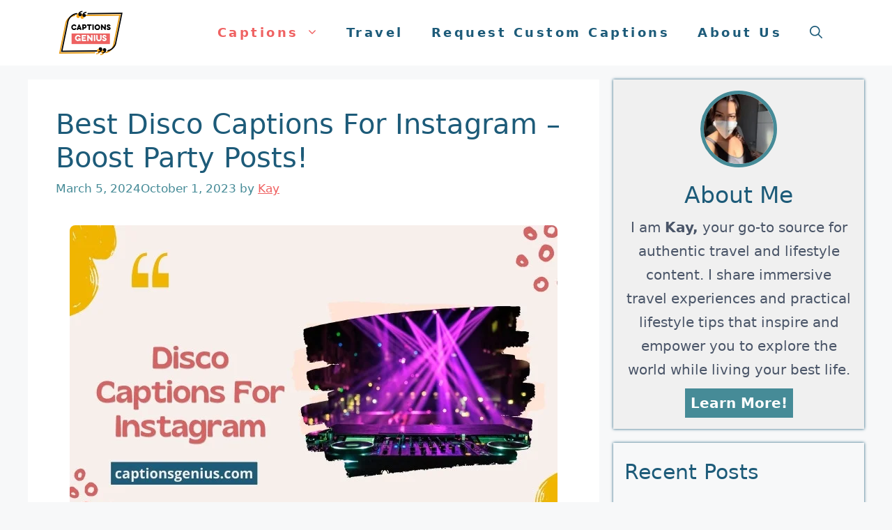

--- FILE ---
content_type: text/html; charset=UTF-8
request_url: https://captionsgenius.com/disco-captions-for-instagram/
body_size: 42036
content:
<!DOCTYPE html><html lang="en-US" prefix="og: https://ogp.me/ns#"><head><script data-no-optimize="1">var litespeed_docref=sessionStorage.getItem("litespeed_docref");litespeed_docref&&(Object.defineProperty(document,"referrer",{get:function(){return litespeed_docref}}),sessionStorage.removeItem("litespeed_docref"));</script> <meta charset="UTF-8"><style>img:is([sizes="auto" i], [sizes^="auto," i]) { contain-intrinsic-size: 3000px 1500px }</style><meta name="viewport" content="width=device-width, initial-scale=1"><title>350+ Best Disco Captions For Instagram - Boost Party Posts!</title><meta name="description" content="Unlock the groove with our disco captions for Instagram! Elevate your posts and light up your social media dance floor with vibrant vibes!"/><meta name="robots" content="follow, index, max-snippet:-1, max-video-preview:-1, max-image-preview:large"/><link rel="canonical" href="https://captionsgenius.com/disco-captions-for-instagram/" /><meta property="og:locale" content="en_US" /><meta property="og:type" content="article" /><meta property="og:title" content="350+ Best Disco Captions For Instagram - Boost Party Posts!" /><meta property="og:description" content="Unlock the groove with our disco captions for Instagram! Elevate your posts and light up your social media dance floor with vibrant vibes!" /><meta property="og:url" content="https://captionsgenius.com/disco-captions-for-instagram/" /><meta property="og:site_name" content="Captions Genius" /><meta property="article:section" content="Captions" /><meta property="og:updated_time" content="2024-03-05T13:03:28+00:00" /><meta property="og:image" content="https://captionsgenius.com/wp-content/uploads/Disco-Captions-For-Instagram.jpg" /><meta property="og:image:secure_url" content="https://captionsgenius.com/wp-content/uploads/Disco-Captions-For-Instagram.jpg" /><meta property="og:image:width" content="700" /><meta property="og:image:height" content="450" /><meta property="og:image:alt" content="Disco Captions For Instagram" /><meta property="og:image:type" content="image/jpeg" /><meta property="article:published_time" content="2023-10-01T19:36:27+00:00" /><meta property="article:modified_time" content="2024-03-05T13:03:28+00:00" /><meta name="twitter:card" content="summary_large_image" /><meta name="twitter:title" content="350+ Best Disco Captions For Instagram - Boost Party Posts!" /><meta name="twitter:description" content="Unlock the groove with our disco captions for Instagram! Elevate your posts and light up your social media dance floor with vibrant vibes!" /><meta name="twitter:image" content="https://captionsgenius.com/wp-content/uploads/Disco-Captions-For-Instagram.jpg" /><meta name="twitter:label1" content="Written by" /><meta name="twitter:data1" content="Kay" /><meta name="twitter:label2" content="Time to read" /><meta name="twitter:data2" content="15 minutes" /> <script type="application/ld+json" class="rank-math-schema">{"@context":"https://schema.org","@graph":[{"@type":"Organization","@id":"https://captionsgenius.com/#organization","name":"Captions Genius","url":"https://captionsgenius.com","logo":{"@type":"ImageObject","@id":"https://captionsgenius.com/#logo","url":"https://captionsgenius.com/wp-content/uploads/cropped-Captions-Genius-Logo.png","contentUrl":"https://captionsgenius.com/wp-content/uploads/cropped-Captions-Genius-Logo.png","caption":"Captions Genius","inLanguage":"en-US","width":"400","height":"278"}},{"@type":"WebSite","@id":"https://captionsgenius.com/#website","url":"https://captionsgenius.com","name":"Captions Genius","publisher":{"@id":"https://captionsgenius.com/#organization"},"inLanguage":"en-US"},{"@type":"ImageObject","@id":"https://captionsgenius.com/wp-content/uploads/Disco-Captions-For-Instagram.jpg","url":"https://captionsgenius.com/wp-content/uploads/Disco-Captions-For-Instagram.jpg","width":"700","height":"450","caption":"Disco Captions For Instagram","inLanguage":"en-US"},{"@type":"WebPage","@id":"https://captionsgenius.com/disco-captions-for-instagram/#webpage","url":"https://captionsgenius.com/disco-captions-for-instagram/","name":"350+ Best Disco Captions For Instagram - Boost Party Posts!","datePublished":"2023-10-01T19:36:27+00:00","dateModified":"2024-03-05T13:03:28+00:00","isPartOf":{"@id":"https://captionsgenius.com/#website"},"primaryImageOfPage":{"@id":"https://captionsgenius.com/wp-content/uploads/Disco-Captions-For-Instagram.jpg"},"inLanguage":"en-US"},{"@type":"Person","@id":"https://captionsgenius.com/author/captionsnow/","name":"Kay","url":"https://captionsgenius.com/author/captionsnow/","image":{"@type":"ImageObject","@id":"https://captionsgenius.com/wp-content/uploads/cropped-Captions-Genius-Author-1-96x96.jpg","url":"https://captionsgenius.com/wp-content/uploads/cropped-Captions-Genius-Author-1-96x96.jpg","caption":"Kay","inLanguage":"en-US"},"sameAs":["https://captionsgenius.com"],"worksFor":{"@id":"https://captionsgenius.com/#organization"}},{"@type":"BlogPosting","headline":"350+ Best Disco Captions For Instagram - Boost Party Posts!","keywords":"Disco Captions For Instagram","datePublished":"2023-10-01T19:36:27+00:00","dateModified":"2024-03-05T13:03:28+00:00","articleSection":"Captions","author":{"@id":"https://captionsgenius.com/author/captionsnow/","name":"Kay"},"publisher":{"@id":"https://captionsgenius.com/#organization"},"description":"Unlock the groove with our disco captions for Instagram! Elevate your posts and light up your social media dance floor with vibrant vibes!","name":"350+ Best Disco Captions For Instagram - Boost Party Posts!","@id":"https://captionsgenius.com/disco-captions-for-instagram/#richSnippet","isPartOf":{"@id":"https://captionsgenius.com/disco-captions-for-instagram/#webpage"},"image":{"@id":"https://captionsgenius.com/wp-content/uploads/Disco-Captions-For-Instagram.jpg"},"inLanguage":"en-US","mainEntityOfPage":{"@id":"https://captionsgenius.com/disco-captions-for-instagram/#webpage"}}]}</script> <link rel='dns-prefetch' href='//scripts.scriptwrapper.com' /><link rel='dns-prefetch' href='//www.googletagmanager.com' /><link href='https://fonts.gstatic.com' crossorigin rel='preconnect' /><link href='https://fonts.googleapis.com' crossorigin rel='preconnect' /><link rel="alternate" type="application/rss+xml" title="Captions Genius &raquo; Feed" href="https://captionsgenius.com/feed/" /><link rel="alternate" type="application/rss+xml" title="Captions Genius &raquo; Comments Feed" href="https://captionsgenius.com/comments/feed/" /><style id="litespeed-ccss">.wp-block-group{box-sizing:border-box}.wp-block-image img{box-sizing:border-box;height:auto;max-width:100%;vertical-align:bottom}.wp-block-image .aligncenter{display:table}.wp-block-image .aligncenter{margin-left:auto;margin-right:auto}.wp-block-image figure{margin:0}.wp-block-latest-posts{box-sizing:border-box}.wp-block-latest-posts.wp-block-latest-posts__list{list-style:none;padding-left:0}.wp-block-latest-posts.wp-block-latest-posts__list li{clear:both}ul{box-sizing:border-box}.entry-content{counter-reset:footnotes}:root{--wp--preset--font-size--normal:16px;--wp--preset--font-size--huge:42px}.aligncenter{clear:both}.screen-reader-text{border:0;clip:rect(1px,1px,1px,1px);-webkit-clip-path:inset(50%);clip-path:inset(50%);height:1px;margin:-1px;overflow:hidden;padding:0;position:absolute;width:1px;word-wrap:normal!important}body{--wp--preset--color--black:#000;--wp--preset--color--cyan-bluish-gray:#abb8c3;--wp--preset--color--white:#fff;--wp--preset--color--pale-pink:#f78da7;--wp--preset--color--vivid-red:#cf2e2e;--wp--preset--color--luminous-vivid-orange:#ff6900;--wp--preset--color--luminous-vivid-amber:#fcb900;--wp--preset--color--light-green-cyan:#7bdcb5;--wp--preset--color--vivid-green-cyan:#00d084;--wp--preset--color--pale-cyan-blue:#8ed1fc;--wp--preset--color--vivid-cyan-blue:#0693e3;--wp--preset--color--vivid-purple:#9b51e0;--wp--preset--color--contrast:var(--contrast);--wp--preset--color--contrast-2:var(--contrast-2);--wp--preset--color--contrast-3:var(--contrast-3);--wp--preset--color--base:var(--base);--wp--preset--color--base-2:var(--base-2);--wp--preset--color--base-3:var(--base-3);--wp--preset--color--accent:var(--accent);--wp--preset--gradient--vivid-cyan-blue-to-vivid-purple:linear-gradient(135deg,rgba(6,147,227,1) 0%,#9b51e0 100%);--wp--preset--gradient--light-green-cyan-to-vivid-green-cyan:linear-gradient(135deg,#7adcb4 0%,#00d082 100%);--wp--preset--gradient--luminous-vivid-amber-to-luminous-vivid-orange:linear-gradient(135deg,rgba(252,185,0,1) 0%,rgba(255,105,0,1) 100%);--wp--preset--gradient--luminous-vivid-orange-to-vivid-red:linear-gradient(135deg,rgba(255,105,0,1) 0%,#cf2e2e 100%);--wp--preset--gradient--very-light-gray-to-cyan-bluish-gray:linear-gradient(135deg,#eee 0%,#a9b8c3 100%);--wp--preset--gradient--cool-to-warm-spectrum:linear-gradient(135deg,#4aeadc 0%,#9778d1 20%,#cf2aba 40%,#ee2c82 60%,#fb6962 80%,#fef84c 100%);--wp--preset--gradient--blush-light-purple:linear-gradient(135deg,#ffceec 0%,#9896f0 100%);--wp--preset--gradient--blush-bordeaux:linear-gradient(135deg,#fecda5 0%,#fe2d2d 50%,#6b003e 100%);--wp--preset--gradient--luminous-dusk:linear-gradient(135deg,#ffcb70 0%,#c751c0 50%,#4158d0 100%);--wp--preset--gradient--pale-ocean:linear-gradient(135deg,#fff5cb 0%,#b6e3d4 50%,#33a7b5 100%);--wp--preset--gradient--electric-grass:linear-gradient(135deg,#caf880 0%,#71ce7e 100%);--wp--preset--gradient--midnight:linear-gradient(135deg,#020381 0%,#2874fc 100%);--wp--preset--font-size--small:13px;--wp--preset--font-size--medium:20px;--wp--preset--font-size--large:36px;--wp--preset--font-size--x-large:42px;--wp--preset--spacing--20:.44rem;--wp--preset--spacing--30:.67rem;--wp--preset--spacing--40:1rem;--wp--preset--spacing--50:1.5rem;--wp--preset--spacing--60:2.25rem;--wp--preset--spacing--70:3.38rem;--wp--preset--spacing--80:5.06rem;--wp--preset--shadow--natural:6px 6px 9px rgba(0,0,0,.2);--wp--preset--shadow--deep:12px 12px 50px rgba(0,0,0,.4);--wp--preset--shadow--sharp:6px 6px 0px rgba(0,0,0,.2);--wp--preset--shadow--outlined:6px 6px 0px -3px rgba(255,255,255,1),6px 6px rgba(0,0,0,1);--wp--preset--shadow--crisp:6px 6px 0px rgba(0,0,0,1)}body,figure,h1,h2,h4,html,li,p,ul{margin:0;padding:0;border:0}html{font-family:sans-serif;-webkit-text-size-adjust:100%;-ms-text-size-adjust:100%;-webkit-font-smoothing:antialiased;-moz-osx-font-smoothing:grayscale}main{display:block}html{box-sizing:border-box}*,:after,:before{box-sizing:inherit}button,input{font-family:inherit;font-size:100%;margin:0}[type=search]{-webkit-appearance:textfield;outline-offset:-2px}[type=search]::-webkit-search-decoration{-webkit-appearance:none}::-moz-focus-inner{border-style:none;padding:0}:-moz-focusring{outline:1px dotted ButtonText}body,button,input{font-family:-apple-system,system-ui,BlinkMacSystemFont,"Segoe UI",Helvetica,Arial,sans-serif,"Apple Color Emoji","Segoe UI Emoji","Segoe UI Symbol";font-weight:400;text-transform:none;font-size:17px;line-height:1.5}p{margin-bottom:1.5em}h1,h2,h4{font-family:inherit;font-size:100%;font-style:inherit;font-weight:inherit}h1{font-size:42px;margin-bottom:20px;line-height:1.2em;font-weight:400;text-transform:none}h2{font-size:35px;margin-bottom:20px;line-height:1.2em;font-weight:400;text-transform:none}h4{font-size:24px}h4{margin-bottom:20px}ul{margin:0 0 1.5em 3em}ul{list-style:disc}li>ul{margin-bottom:0;margin-left:1.5em}strong{font-weight:700}figure{margin:0}img{height:auto;max-width:100%}button{background:#55555e;color:#fff;border:1px solid transparent;-webkit-appearance:button;padding:10px 20px}input[type=search]{border:1px solid;border-radius:0;padding:10px 15px;max-width:100%}a{text-decoration:none}.aligncenter{clear:both;display:block;margin:0 auto}.size-full{max-width:100%;height:auto}.screen-reader-text{border:0;clip:rect(1px,1px,1px,1px);-webkit-clip-path:inset(50%);clip-path:inset(50%);height:1px;margin:-1px;overflow:hidden;padding:0;position:absolute!important;width:1px;word-wrap:normal!important}.main-navigation{z-index:100;padding:0;clear:both;display:block}.main-navigation a{display:block;text-decoration:none;font-weight:400;text-transform:none;font-size:15px}.main-navigation ul{list-style:none;margin:0;padding-left:0}.main-navigation .main-nav ul li a{padding-left:20px;padding-right:20px;line-height:60px}.inside-navigation{position:relative}.main-navigation .inside-navigation{display:flex;align-items:center;flex-wrap:wrap;justify-content:space-between}.main-navigation .main-nav>ul{display:flex;flex-wrap:wrap;align-items:center}.main-navigation li{position:relative}.main-navigation .menu-bar-items{display:flex;align-items:center;font-size:15px}.main-navigation .menu-bar-items a{color:inherit}.main-navigation .menu-bar-item{position:relative}.main-navigation .menu-bar-item>a{padding-left:20px;padding-right:20px;line-height:60px}.main-navigation ul ul{display:block;box-shadow:1px 1px 0 rgba(0,0,0,.1);float:left;position:absolute;left:-99999px;opacity:0;z-index:99999;width:200px;text-align:left;top:auto;height:0;overflow:hidden}.main-navigation ul ul a{display:block}.main-navigation ul ul li{width:100%}.main-navigation .main-nav ul ul li a{line-height:normal;padding:10px 20px;font-size:14px}.main-navigation .main-nav ul li.menu-item-has-children>a{padding-right:0;position:relative}.menu-item-has-children .dropdown-menu-toggle{display:inline-block;height:100%;clear:both;padding-right:20px;padding-left:10px}.site-header{position:relative}.inside-header{padding:20px 40px}.site-logo{display:inline-block;max-width:100%}.site-header .header-image{vertical-align:middle}.inside-header{display:flex;align-items:center}.nav-float-right #site-navigation{margin-left:auto}.byline,.single .byline{display:inline}.entry-content:not(:first-child){margin-top:2em}.entry-header,.site-content{word-wrap:break-word}.entry-title{margin-bottom:0}.entry-meta{font-size:85%;margin-top:.5em;line-height:1.5}.widget-area .widget{padding:40px}.sidebar .widget :last-child{margin-bottom:0}.widget ul{margin:0}.widget ul li{list-style-type:none;position:relative;margin-bottom:.5em}.site-content{display:flex}.grid-container{margin-left:auto;margin-right:auto;max-width:1200px}.sidebar .widget,.site-main>*{margin-bottom:20px}.separate-containers .inside-article{padding:40px}.separate-containers .site-main{margin:20px}.separate-containers.right-sidebar .site-main{margin-left:0}.separate-containers .inside-right-sidebar{margin-top:20px;margin-bottom:20px}.separate-containers .site-main>:last-child{margin-bottom:0}.gp-icon{display:inline-flex;align-self:center}.gp-icon svg{height:1em;width:1em;top:.125em;position:relative;fill:currentColor}.icon-menu-bars svg:nth-child(2),.icon-search svg:nth-child(2){display:none}.container.grid-container{width:auto}.menu-toggle{display:none}.menu-toggle{padding:0 20px;line-height:60px;margin:0;font-weight:400;text-transform:none;font-size:15px}button.menu-toggle{background-color:transparent;flex-grow:1;border:0;text-align:center}.has-menu-bar-items button.menu-toggle{flex-grow:0}.mobile-menu-control-wrapper{display:none;margin-left:auto;align-items:center}@media (max-width:768px){.inside-header{flex-direction:column;text-align:center}.site-content{flex-direction:column}.container .site-content .content-area{width:auto}.is-right-sidebar.sidebar{width:auto;order:initial}#main{margin-left:0;margin-right:0}body:not(.no-sidebar) #main{margin-bottom:0}.entry-meta{font-size:inherit}.entry-meta a{line-height:1.8em}}body{background-color:var(--base-2);color:rgba(5,5,5,.88)}a{color:var(--accent)}a{text-decoration:underline}.main-navigation a{text-decoration:none}.wp-block-group__inner-container{max-width:1200px;margin-left:auto;margin-right:auto}.site-header .header-image{width:100px}:root{--contrast:#1d5b79;--contrast-2:#468b97;--contrast-3:#f3aa60;--base:#f0f0f0;--base-2:#f7f8f9;--base-3:#fff;--accent:#ef6262}.gp-modal:not(.gp-modal--open):not(.gp-modal--transition){display:none}.gp-modal__overlay{display:none;position:fixed;top:0;left:0;right:0;bottom:0;background:rgba(0,0,0,.2);display:flex;justify-content:center;align-items:center;z-index:10000;backdrop-filter:blur(3px);opacity:0}.gp-modal__container{max-width:100%;max-height:100vh;transform:scale(.9);padding:0 10px}.search-modal-fields{display:flex}.gp-search-modal .gp-modal__overlay{align-items:flex-start;padding-top:25vh;background:var(--gp-search-modal-overlay-bg-color)}.search-modal-form{width:500px;max-width:100%;background-color:var(--gp-search-modal-bg-color);color:var(--gp-search-modal-text-color)}.search-modal-form .search-field{width:100%;height:60px;background-color:transparent;border:0;appearance:none;color:currentColor}.search-modal-fields button{background-color:transparent;border:0;color:currentColor;width:60px}body,button,input{font-family:-apple-system,system-ui,BlinkMacSystemFont,"Segoe UI",Helvetica,Arial,sans-serif,"Apple Color Emoji","Segoe UI Emoji","Segoe UI Symbol"}h1,h2,h4{font-family:-apple-system,system-ui,BlinkMacSystemFont,"Segoe UI",Helvetica,Arial,sans-serif,"Apple Color Emoji","Segoe UI Emoji","Segoe UI Symbol"}.main-navigation a,.main-navigation .menu-toggle,.main-navigation .menu-bar-items{font-family:-apple-system,system-ui,BlinkMacSystemFont,"Segoe UI",Helvetica,Arial,sans-serif,"Apple Color Emoji","Segoe UI Emoji","Segoe UI Symbol";font-weight:700;font-size:18px;letter-spacing:3.5px}button:not(.menu-toggle){font-family:-apple-system,system-ui,BlinkMacSystemFont,"Segoe UI",Helvetica,Arial,sans-serif,"Apple Color Emoji","Segoe UI Emoji","Segoe UI Symbol"}.site-header{background-color:var(--base-3)}.mobile-menu-control-wrapper .menu-toggle{background-color:rgba(0,0,0,.02)}.main-navigation,.main-navigation ul ul{background-color:var(--base-3)}.main-navigation .main-nav ul li a,.main-navigation .menu-toggle,.main-navigation .menu-bar-items{color:var(--contrast)}.main-navigation .main-nav ul li[class*=current-menu-]>a{color:var(--accent)}.main-navigation ul ul{background-color:var(--base)}.separate-containers .inside-article{background-color:var(--base-3)}.entry-meta{color:var(--contrast-2)}h1{color:var(--contrast)}h2{color:var(--contrast)}h4{color:var(--contrast)}.sidebar .widget{background-color:var(--base-2)}input[type=search]{color:var(--contrast);background-color:var(--base-2);border-color:var(--base)}button{color:#fff;background-color:#55555e}:root{--gp-search-modal-bg-color:var(--base-3);--gp-search-modal-text-color:var(--contrast);--gp-search-modal-overlay-bg-color:rgba(0,0,0,.2)}.inside-header{padding:12px 40px}.widget-area .widget{padding:0}@media (max-width:768px){.separate-containers .inside-article{padding:30px}.inside-header{padding-right:30px;padding-left:30px}.widget-area .widget{padding-top:30px;padding-right:30px;padding-bottom:30px;padding-left:30px}}.is-right-sidebar{width:30%}.site-content .content-area{width:70%}@media (max-width:768px){.main-navigation .menu-toggle{display:block}.main-navigation ul,.main-navigation:not(.slideout-navigation):not(.toggled) .main-nav>ul,.has-inline-mobile-toggle #site-navigation .inside-navigation>*:not(.navigation-search):not(.main-nav){display:none}.has-inline-mobile-toggle .mobile-menu-control-wrapper{display:flex;flex-wrap:wrap}.has-inline-mobile-toggle .inside-header{flex-direction:row;text-align:left;flex-wrap:wrap}.has-inline-mobile-toggle #site-navigation{flex-basis:100%}}:root{--global-kb-font-size-sm:clamp(.8rem,.73rem + .217vw,.9rem);--global-kb-font-size-md:clamp(1.1rem,.995rem + .326vw,1.25rem);--global-kb-font-size-lg:clamp(1.75rem,1.576rem + .543vw,2rem);--global-kb-font-size-xl:clamp(2.25rem,1.728rem + 1.63vw,3rem);--global-kb-font-size-xxl:clamp(2.5rem,1.456rem + 3.26vw,4rem);--global-kb-font-size-xxxl:clamp(2.75rem,.489rem + 7.065vw,6rem)}:root{--global-palette1:#3182ce;--global-palette2:#2b6cb0;--global-palette3:#1a202c;--global-palette4:#2d3748;--global-palette5:#4a5568;--global-palette6:#718096;--global-palette7:#edf2f7;--global-palette8:#f7fafc;--global-palette9:#fff}.wp-block-image img{margin-bottom:15px}.kadence-info-box-image-intrisic{height:0}.kt-blocks-info-box-link-wrap{margin-left:auto;margin-right:auto}.kt-info-halign-center{text-align:center}.kt-info-halign-center .kadence-info-box-image-inner-intrisic-container{margin:0 auto}.kt-blocks-info-box-media-align-top .kt-blocks-info-box-media{display:inline-block;max-width:100%}.kt-blocks-info-box-media-align-top .kt-infobox-textcontent{display:block}.kt-blocks-info-box-text{color:var(--global-palette5,#444)}.wp-block-kadence-infobox .kt-blocks-info-box-text{margin-bottom:0}.wp-block-kadence-infobox .kt-blocks-info-box-title{margin-top:0}.kt-blocks-info-box-link-wrap{display:block;background:var(--global-palette8,#f2f2f2);padding:var(--global-kb-spacing-xs,1rem);border-color:var(--global-palette7,#eee)}.kt-blocks-info-box-media,.kt-blocks-info-box-link-wrap{border:0 solid rgba(0,0,0,0)}.kt-blocks-info-box-media{color:var(--global-palette5,#444);padding:10px;margin:0 15px}.kt-blocks-info-box-media img{padding:0;margin:0;max-width:100%;height:auto}.kt-blocks-info-box-media-align-top .kt-blocks-info-box-media{margin:0}.kt-blocks-info-box-media-align-top .kt-blocks-info-box-media-container{margin:0 15px;max-width:inherit}.kt-blocks-info-box-learnmore{border:0 solid rgba(0,0,0,0);display:block;text-decoration:none;color:var(--global-palette5,#444);padding:4px 8px;margin:10px 0}.wp-block-kadence-infobox .kt-blocks-info-box-learnmore-wrap{display:inline-block;width:auto}.kt-blocks-info-box-media .kt-info-box-image,.kt-blocks-info-box-media-container{max-width:100%}.kt-blocks-info-box-media{overflow:hidden}.kt-info-boxblock-7_204b3d-b8 .kt-blocks-info-box-link-wrap{background:var(--base);padding-top:var(--global-kb-spacing-xs,1rem);padding-right:var(--global-kb-spacing-xs,1rem);padding-bottom:var(--global-kb-spacing-xs,1rem);padding-left:var(--global-kb-spacing-xs,1rem)}.kt-info-boxblock-7_204b3d-b8 .kadence-info-box-image-inner-intrisic-container{max-width:100px}.kt-info-boxblock-7_204b3d-b8 .kadence-info-box-image-inner-intrisic-container .kadence-info-box-image-intrisic{padding-bottom:100%;width:150px;height:0;max-width:100%}.kt-info-boxblock-7_204b3d-b8 .kt-blocks-info-box-media{background:var(--global-palette7,#eee);border-color:var(--contrast-2);border-radius:200px;border-top-width:5px;border-right-width:5px;border-bottom-width:5px;border-left-width:5px;padding-top:0;padding-right:0;padding-bottom:0;padding-left:0}.kt-info-boxblock-7_204b3d-b8 .kt-blocks-info-box-media-container{margin-top:0;margin-right:15px;margin-bottom:10px;margin-left:15px}.kt-info-boxblock-7_204b3d-b8 .kt-blocks-info-box-media .kadence-info-box-image-intrisic img{border-radius:200px}.kt-info-boxblock-7_204b3d-b8 .kt-infobox-textcontent h2.kt-blocks-info-box-title{padding-top:0;padding-right:0;padding-bottom:0;padding-left:0;margin-top:5px;margin-right:0;margin-bottom:10px;margin-left:0}.kt-info-boxblock-7_204b3d-b8 .kt-blocks-info-box-learnmore{color:var(--base-3);background:var(--contrast-2);border-width:0;padding-top:4px;padding-right:8px;padding-bottom:4px;padding-left:8px;margin:10px 0}.kt-info-boxblock-7_204b3d-b8 .kt-blocks-info-box-link-wrap{box-shadow:0px 0px 4px 0px var(--contrast)}.wp-block-kadence-column{display:flex;flex-direction:column;z-index:1;min-width:0;min-height:0}.kt-inside-inner-col{flex-direction:column;border:0 solid rgba(0,0,0,0);position:relative}.kadence-columnblock-8_e3182f-be>.kt-inside-inner-col{padding-top:var(--global-kb-spacing-xs,1rem);padding-right:var(--global-kb-spacing-xs,1rem);padding-bottom:var(--global-kb-spacing-xs,1rem);padding-left:var(--global-kb-spacing-xs,1rem)}.kadence-columnblock-8_e3182f-be>.kt-inside-inner-col{box-shadow:0px 0px 4px 0px var(--contrast)}.kadence-columnblock-8_e3182f-be>.kt-inside-inner-col,.kadence-columnblock-8_e3182f-be>.kt-inside-inner-col:before{border-top-left-radius:0;border-top-right-radius:0;border-bottom-right-radius:0;border-bottom-left-radius:0}.kadence-columnblock-8_e3182f-be>.kt-inside-inner-col{column-gap:var(--global-kb-gap-sm,1rem)}.kadence-columnblock-8_e3182f-be>.kt-inside-inner-col{flex-direction:column}.kadence-columnblock-8_e3182f-be>.kt-inside-inner-col:before{opacity:.3}.kadence-columnblock-8_e3182f-be{position:relative}@media all and (max-width:1024px){.kadence-columnblock-8_e3182f-be>.kt-inside-inner-col{flex-direction:column}}@media all and (max-width:767px){.kadence-columnblock-8_e3182f-be>.kt-inside-inner-col{flex-direction:column}}</style><link rel="preload" data-asynced="1" data-optimized="2" as="style" onload="this.onload=null;this.rel='stylesheet'" href="https://captionsgenius.com/wp-content/litespeed/ucss/2844ac5292d3923f5c15162579e37e94.css?ver=8f8ec" /><script data-optimized="1" type="litespeed/javascript" data-src="https://captionsgenius.com/wp-content/plugins/litespeed-cache/assets/js/css_async.min.js"></script> <style id='classic-theme-styles-inline-css'>/*! This file is auto-generated */
.wp-block-button__link{color:#fff;background-color:#32373c;border-radius:9999px;box-shadow:none;text-decoration:none;padding:calc(.667em + 2px) calc(1.333em + 2px);font-size:1.125em}.wp-block-file__button{background:#32373c;color:#fff;text-decoration:none}</style><style id='global-styles-inline-css'>:root{--wp--preset--aspect-ratio--square: 1;--wp--preset--aspect-ratio--4-3: 4/3;--wp--preset--aspect-ratio--3-4: 3/4;--wp--preset--aspect-ratio--3-2: 3/2;--wp--preset--aspect-ratio--2-3: 2/3;--wp--preset--aspect-ratio--16-9: 16/9;--wp--preset--aspect-ratio--9-16: 9/16;--wp--preset--color--black: #000000;--wp--preset--color--cyan-bluish-gray: #abb8c3;--wp--preset--color--white: #ffffff;--wp--preset--color--pale-pink: #f78da7;--wp--preset--color--vivid-red: #cf2e2e;--wp--preset--color--luminous-vivid-orange: #ff6900;--wp--preset--color--luminous-vivid-amber: #fcb900;--wp--preset--color--light-green-cyan: #7bdcb5;--wp--preset--color--vivid-green-cyan: #00d084;--wp--preset--color--pale-cyan-blue: #8ed1fc;--wp--preset--color--vivid-cyan-blue: #0693e3;--wp--preset--color--vivid-purple: #9b51e0;--wp--preset--color--contrast: var(--contrast);--wp--preset--color--contrast-2: var(--contrast-2);--wp--preset--color--contrast-3: var(--contrast-3);--wp--preset--color--base: var(--base);--wp--preset--color--base-2: var(--base-2);--wp--preset--color--base-3: var(--base-3);--wp--preset--color--accent: var(--accent);--wp--preset--gradient--vivid-cyan-blue-to-vivid-purple: linear-gradient(135deg,rgba(6,147,227,1) 0%,rgb(155,81,224) 100%);--wp--preset--gradient--light-green-cyan-to-vivid-green-cyan: linear-gradient(135deg,rgb(122,220,180) 0%,rgb(0,208,130) 100%);--wp--preset--gradient--luminous-vivid-amber-to-luminous-vivid-orange: linear-gradient(135deg,rgba(252,185,0,1) 0%,rgba(255,105,0,1) 100%);--wp--preset--gradient--luminous-vivid-orange-to-vivid-red: linear-gradient(135deg,rgba(255,105,0,1) 0%,rgb(207,46,46) 100%);--wp--preset--gradient--very-light-gray-to-cyan-bluish-gray: linear-gradient(135deg,rgb(238,238,238) 0%,rgb(169,184,195) 100%);--wp--preset--gradient--cool-to-warm-spectrum: linear-gradient(135deg,rgb(74,234,220) 0%,rgb(151,120,209) 20%,rgb(207,42,186) 40%,rgb(238,44,130) 60%,rgb(251,105,98) 80%,rgb(254,248,76) 100%);--wp--preset--gradient--blush-light-purple: linear-gradient(135deg,rgb(255,206,236) 0%,rgb(152,150,240) 100%);--wp--preset--gradient--blush-bordeaux: linear-gradient(135deg,rgb(254,205,165) 0%,rgb(254,45,45) 50%,rgb(107,0,62) 100%);--wp--preset--gradient--luminous-dusk: linear-gradient(135deg,rgb(255,203,112) 0%,rgb(199,81,192) 50%,rgb(65,88,208) 100%);--wp--preset--gradient--pale-ocean: linear-gradient(135deg,rgb(255,245,203) 0%,rgb(182,227,212) 50%,rgb(51,167,181) 100%);--wp--preset--gradient--electric-grass: linear-gradient(135deg,rgb(202,248,128) 0%,rgb(113,206,126) 100%);--wp--preset--gradient--midnight: linear-gradient(135deg,rgb(2,3,129) 0%,rgb(40,116,252) 100%);--wp--preset--font-size--small: 13px;--wp--preset--font-size--medium: 20px;--wp--preset--font-size--large: 36px;--wp--preset--font-size--x-large: 42px;--wp--preset--spacing--20: 0.44rem;--wp--preset--spacing--30: 0.67rem;--wp--preset--spacing--40: 1rem;--wp--preset--spacing--50: 1.5rem;--wp--preset--spacing--60: 2.25rem;--wp--preset--spacing--70: 3.38rem;--wp--preset--spacing--80: 5.06rem;--wp--preset--shadow--natural: 6px 6px 9px rgba(0, 0, 0, 0.2);--wp--preset--shadow--deep: 12px 12px 50px rgba(0, 0, 0, 0.4);--wp--preset--shadow--sharp: 6px 6px 0px rgba(0, 0, 0, 0.2);--wp--preset--shadow--outlined: 6px 6px 0px -3px rgba(255, 255, 255, 1), 6px 6px rgba(0, 0, 0, 1);--wp--preset--shadow--crisp: 6px 6px 0px rgba(0, 0, 0, 1);}:where(.is-layout-flex){gap: 0.5em;}:where(.is-layout-grid){gap: 0.5em;}body .is-layout-flex{display: flex;}.is-layout-flex{flex-wrap: wrap;align-items: center;}.is-layout-flex > :is(*, div){margin: 0;}body .is-layout-grid{display: grid;}.is-layout-grid > :is(*, div){margin: 0;}:where(.wp-block-columns.is-layout-flex){gap: 2em;}:where(.wp-block-columns.is-layout-grid){gap: 2em;}:where(.wp-block-post-template.is-layout-flex){gap: 1.25em;}:where(.wp-block-post-template.is-layout-grid){gap: 1.25em;}.has-black-color{color: var(--wp--preset--color--black) !important;}.has-cyan-bluish-gray-color{color: var(--wp--preset--color--cyan-bluish-gray) !important;}.has-white-color{color: var(--wp--preset--color--white) !important;}.has-pale-pink-color{color: var(--wp--preset--color--pale-pink) !important;}.has-vivid-red-color{color: var(--wp--preset--color--vivid-red) !important;}.has-luminous-vivid-orange-color{color: var(--wp--preset--color--luminous-vivid-orange) !important;}.has-luminous-vivid-amber-color{color: var(--wp--preset--color--luminous-vivid-amber) !important;}.has-light-green-cyan-color{color: var(--wp--preset--color--light-green-cyan) !important;}.has-vivid-green-cyan-color{color: var(--wp--preset--color--vivid-green-cyan) !important;}.has-pale-cyan-blue-color{color: var(--wp--preset--color--pale-cyan-blue) !important;}.has-vivid-cyan-blue-color{color: var(--wp--preset--color--vivid-cyan-blue) !important;}.has-vivid-purple-color{color: var(--wp--preset--color--vivid-purple) !important;}.has-black-background-color{background-color: var(--wp--preset--color--black) !important;}.has-cyan-bluish-gray-background-color{background-color: var(--wp--preset--color--cyan-bluish-gray) !important;}.has-white-background-color{background-color: var(--wp--preset--color--white) !important;}.has-pale-pink-background-color{background-color: var(--wp--preset--color--pale-pink) !important;}.has-vivid-red-background-color{background-color: var(--wp--preset--color--vivid-red) !important;}.has-luminous-vivid-orange-background-color{background-color: var(--wp--preset--color--luminous-vivid-orange) !important;}.has-luminous-vivid-amber-background-color{background-color: var(--wp--preset--color--luminous-vivid-amber) !important;}.has-light-green-cyan-background-color{background-color: var(--wp--preset--color--light-green-cyan) !important;}.has-vivid-green-cyan-background-color{background-color: var(--wp--preset--color--vivid-green-cyan) !important;}.has-pale-cyan-blue-background-color{background-color: var(--wp--preset--color--pale-cyan-blue) !important;}.has-vivid-cyan-blue-background-color{background-color: var(--wp--preset--color--vivid-cyan-blue) !important;}.has-vivid-purple-background-color{background-color: var(--wp--preset--color--vivid-purple) !important;}.has-black-border-color{border-color: var(--wp--preset--color--black) !important;}.has-cyan-bluish-gray-border-color{border-color: var(--wp--preset--color--cyan-bluish-gray) !important;}.has-white-border-color{border-color: var(--wp--preset--color--white) !important;}.has-pale-pink-border-color{border-color: var(--wp--preset--color--pale-pink) !important;}.has-vivid-red-border-color{border-color: var(--wp--preset--color--vivid-red) !important;}.has-luminous-vivid-orange-border-color{border-color: var(--wp--preset--color--luminous-vivid-orange) !important;}.has-luminous-vivid-amber-border-color{border-color: var(--wp--preset--color--luminous-vivid-amber) !important;}.has-light-green-cyan-border-color{border-color: var(--wp--preset--color--light-green-cyan) !important;}.has-vivid-green-cyan-border-color{border-color: var(--wp--preset--color--vivid-green-cyan) !important;}.has-pale-cyan-blue-border-color{border-color: var(--wp--preset--color--pale-cyan-blue) !important;}.has-vivid-cyan-blue-border-color{border-color: var(--wp--preset--color--vivid-cyan-blue) !important;}.has-vivid-purple-border-color{border-color: var(--wp--preset--color--vivid-purple) !important;}.has-vivid-cyan-blue-to-vivid-purple-gradient-background{background: var(--wp--preset--gradient--vivid-cyan-blue-to-vivid-purple) !important;}.has-light-green-cyan-to-vivid-green-cyan-gradient-background{background: var(--wp--preset--gradient--light-green-cyan-to-vivid-green-cyan) !important;}.has-luminous-vivid-amber-to-luminous-vivid-orange-gradient-background{background: var(--wp--preset--gradient--luminous-vivid-amber-to-luminous-vivid-orange) !important;}.has-luminous-vivid-orange-to-vivid-red-gradient-background{background: var(--wp--preset--gradient--luminous-vivid-orange-to-vivid-red) !important;}.has-very-light-gray-to-cyan-bluish-gray-gradient-background{background: var(--wp--preset--gradient--very-light-gray-to-cyan-bluish-gray) !important;}.has-cool-to-warm-spectrum-gradient-background{background: var(--wp--preset--gradient--cool-to-warm-spectrum) !important;}.has-blush-light-purple-gradient-background{background: var(--wp--preset--gradient--blush-light-purple) !important;}.has-blush-bordeaux-gradient-background{background: var(--wp--preset--gradient--blush-bordeaux) !important;}.has-luminous-dusk-gradient-background{background: var(--wp--preset--gradient--luminous-dusk) !important;}.has-pale-ocean-gradient-background{background: var(--wp--preset--gradient--pale-ocean) !important;}.has-electric-grass-gradient-background{background: var(--wp--preset--gradient--electric-grass) !important;}.has-midnight-gradient-background{background: var(--wp--preset--gradient--midnight) !important;}.has-small-font-size{font-size: var(--wp--preset--font-size--small) !important;}.has-medium-font-size{font-size: var(--wp--preset--font-size--medium) !important;}.has-large-font-size{font-size: var(--wp--preset--font-size--large) !important;}.has-x-large-font-size{font-size: var(--wp--preset--font-size--x-large) !important;}
:where(.wp-block-post-template.is-layout-flex){gap: 1.25em;}:where(.wp-block-post-template.is-layout-grid){gap: 1.25em;}
:where(.wp-block-columns.is-layout-flex){gap: 2em;}:where(.wp-block-columns.is-layout-grid){gap: 2em;}
:root :where(.wp-block-pullquote){font-size: 1.5em;line-height: 1.6;}</style><style id='generate-style-inline-css'>body{background-color:var(--base-2);color:rgba(5,5,5,0.88);}a{color:var(--accent);}a{text-decoration:underline;}.entry-title a, .site-branding a, a.button, .wp-block-button__link, .main-navigation a{text-decoration:none;}a:hover, a:focus, a:active{color:var(--contrast);}.wp-block-group__inner-container{max-width:1200px;margin-left:auto;margin-right:auto;}.site-header .header-image{width:100px;}:root{--contrast:#1D5B79;--contrast-2:#468B97;--contrast-3:#F3AA60;--base:#f0f0f0;--base-2:#f7f8f9;--base-3:#ffffff;--accent:#EF6262;}:root .has-contrast-color{color:var(--contrast);}:root .has-contrast-background-color{background-color:var(--contrast);}:root .has-contrast-2-color{color:var(--contrast-2);}:root .has-contrast-2-background-color{background-color:var(--contrast-2);}:root .has-contrast-3-color{color:var(--contrast-3);}:root .has-contrast-3-background-color{background-color:var(--contrast-3);}:root .has-base-color{color:var(--base);}:root .has-base-background-color{background-color:var(--base);}:root .has-base-2-color{color:var(--base-2);}:root .has-base-2-background-color{background-color:var(--base-2);}:root .has-base-3-color{color:var(--base-3);}:root .has-base-3-background-color{background-color:var(--base-3);}:root .has-accent-color{color:var(--accent);}:root .has-accent-background-color{background-color:var(--accent);}.gp-modal:not(.gp-modal--open):not(.gp-modal--transition){display:none;}.gp-modal--transition:not(.gp-modal--open){pointer-events:none;}.gp-modal-overlay:not(.gp-modal-overlay--open):not(.gp-modal--transition){display:none;}.gp-modal__overlay{display:none;position:fixed;top:0;left:0;right:0;bottom:0;background:rgba(0,0,0,0.2);display:flex;justify-content:center;align-items:center;z-index:10000;backdrop-filter:blur(3px);transition:opacity 500ms ease;opacity:0;}.gp-modal--open:not(.gp-modal--transition) .gp-modal__overlay{opacity:1;}.gp-modal__container{max-width:100%;max-height:100vh;transform:scale(0.9);transition:transform 500ms ease;padding:0 10px;}.gp-modal--open:not(.gp-modal--transition) .gp-modal__container{transform:scale(1);}.search-modal-fields{display:flex;}.gp-search-modal .gp-modal__overlay{align-items:flex-start;padding-top:25vh;background:var(--gp-search-modal-overlay-bg-color);}.search-modal-form{width:500px;max-width:100%;background-color:var(--gp-search-modal-bg-color);color:var(--gp-search-modal-text-color);}.search-modal-form .search-field, .search-modal-form .search-field:focus{width:100%;height:60px;background-color:transparent;border:0;appearance:none;color:currentColor;}.search-modal-fields button, .search-modal-fields button:active, .search-modal-fields button:focus, .search-modal-fields button:hover{background-color:transparent;border:0;color:currentColor;width:60px;}body, button, input, select, textarea{font-family:-apple-system, system-ui, BlinkMacSystemFont, "Segoe UI", Helvetica, Arial, sans-serif, "Apple Color Emoji", "Segoe UI Emoji", "Segoe UI Symbol";font-size:20px;}body{line-height:1.7;}h1, h2, h3, h4, h5, h6{font-family:-apple-system, system-ui, BlinkMacSystemFont, "Segoe UI", Helvetica, Arial, sans-serif, "Apple Color Emoji", "Segoe UI Emoji", "Segoe UI Symbol";}.main-navigation a, .main-navigation .menu-toggle, .main-navigation .menu-bar-items{font-family:-apple-system, system-ui, BlinkMacSystemFont, "Segoe UI", Helvetica, Arial, sans-serif, "Apple Color Emoji", "Segoe UI Emoji", "Segoe UI Symbol";font-weight:bold;font-size:18px;letter-spacing:3.5px;}button:not(.menu-toggle),html input[type="button"],input[type="reset"],input[type="submit"],.button,.wp-block-button .wp-block-button__link{font-family:-apple-system, system-ui, BlinkMacSystemFont, "Segoe UI", Helvetica, Arial, sans-serif, "Apple Color Emoji", "Segoe UI Emoji", "Segoe UI Symbol";}.site-info{font-family:-apple-system, system-ui, BlinkMacSystemFont, "Segoe UI", Helvetica, Arial, sans-serif, "Apple Color Emoji", "Segoe UI Emoji", "Segoe UI Symbol";}h1{font-size:40px;}h2{font-size:33px;}h3{font-size:28px;}.top-bar{background-color:#636363;color:#ffffff;}.top-bar a{color:#ffffff;}.top-bar a:hover{color:#303030;}.site-header{background-color:var(--base-3);}.main-title a,.main-title a:hover{color:var(--contrast);}.site-description{color:var(--contrast-2);}.mobile-menu-control-wrapper .menu-toggle,.mobile-menu-control-wrapper .menu-toggle:hover,.mobile-menu-control-wrapper .menu-toggle:focus,.has-inline-mobile-toggle #site-navigation.toggled{background-color:rgba(0, 0, 0, 0.02);}.main-navigation,.main-navigation ul ul{background-color:var(--base-3);}.main-navigation .main-nav ul li a, .main-navigation .menu-toggle, .main-navigation .menu-bar-items{color:var(--contrast);}.main-navigation .main-nav ul li:not([class*="current-menu-"]):hover > a, .main-navigation .main-nav ul li:not([class*="current-menu-"]):focus > a, .main-navigation .main-nav ul li.sfHover:not([class*="current-menu-"]) > a, .main-navigation .menu-bar-item:hover > a, .main-navigation .menu-bar-item.sfHover > a{color:var(--accent);}button.menu-toggle:hover,button.menu-toggle:focus{color:var(--contrast);}.main-navigation .main-nav ul li[class*="current-menu-"] > a{color:var(--accent);}.navigation-search input[type="search"],.navigation-search input[type="search"]:active, .navigation-search input[type="search"]:focus, .main-navigation .main-nav ul li.search-item.active > a, .main-navigation .menu-bar-items .search-item.active > a{color:var(--accent);}.main-navigation ul ul{background-color:var(--base);}.separate-containers .inside-article, .separate-containers .comments-area, .separate-containers .page-header, .one-container .container, .separate-containers .paging-navigation, .inside-page-header{background-color:var(--base-3);}.entry-title a{color:var(--contrast);}.entry-title a:hover{color:var(--contrast-2);}.entry-meta{color:var(--contrast-2);}h1{color:var(--contrast);}h2{color:var(--contrast);}h3{color:var(--contrast);}h4{color:var(--contrast);}h5{color:var(--contrast);}h6{color:var(--contrast);}.sidebar .widget{background-color:var(--base-2);}.footer-widgets{background-color:var(--base-3);}.site-info{background-color:var(--base-3);}input[type="text"],input[type="email"],input[type="url"],input[type="password"],input[type="search"],input[type="tel"],input[type="number"],textarea,select{color:var(--contrast);background-color:var(--base-2);border-color:var(--base);}input[type="text"]:focus,input[type="email"]:focus,input[type="url"]:focus,input[type="password"]:focus,input[type="search"]:focus,input[type="tel"]:focus,input[type="number"]:focus,textarea:focus,select:focus{color:var(--contrast);background-color:var(--base-2);border-color:var(--contrast-3);}button,html input[type="button"],input[type="reset"],input[type="submit"],a.button,a.wp-block-button__link:not(.has-background){color:#ffffff;background-color:#55555e;}button:hover,html input[type="button"]:hover,input[type="reset"]:hover,input[type="submit"]:hover,a.button:hover,button:focus,html input[type="button"]:focus,input[type="reset"]:focus,input[type="submit"]:focus,a.button:focus,a.wp-block-button__link:not(.has-background):active,a.wp-block-button__link:not(.has-background):focus,a.wp-block-button__link:not(.has-background):hover{color:#ffffff;background-color:#3f4047;}a.generate-back-to-top{background-color:rgba( 0,0,0,0.4 );color:#ffffff;}a.generate-back-to-top:hover,a.generate-back-to-top:focus{background-color:rgba( 0,0,0,0.6 );color:#ffffff;}:root{--gp-search-modal-bg-color:var(--base-3);--gp-search-modal-text-color:var(--contrast);--gp-search-modal-overlay-bg-color:rgba(0,0,0,0.2);}@media (max-width: 768px){.main-navigation .menu-bar-item:hover > a, .main-navigation .menu-bar-item.sfHover > a{background:none;color:var(--contrast);}}.inside-header{padding:12px 40px 12px 40px;}.nav-below-header .main-navigation .inside-navigation.grid-container, .nav-above-header .main-navigation .inside-navigation.grid-container{padding:0px 20px 0px 20px;}.site-main .wp-block-group__inner-container{padding:40px;}.separate-containers .paging-navigation{padding-top:20px;padding-bottom:20px;}.entry-content .alignwide, body:not(.no-sidebar) .entry-content .alignfull{margin-left:-40px;width:calc(100% + 80px);max-width:calc(100% + 80px);}.rtl .menu-item-has-children .dropdown-menu-toggle{padding-left:20px;}.rtl .main-navigation .main-nav ul li.menu-item-has-children > a{padding-right:20px;}.widget-area .widget{padding:0px;}@media (max-width:768px){.separate-containers .inside-article, .separate-containers .comments-area, .separate-containers .page-header, .separate-containers .paging-navigation, .one-container .site-content, .inside-page-header{padding:30px;}.site-main .wp-block-group__inner-container{padding:30px;}.inside-top-bar{padding-right:30px;padding-left:30px;}.inside-header{padding-right:30px;padding-left:30px;}.widget-area .widget{padding-top:30px;padding-right:30px;padding-bottom:30px;padding-left:30px;}.footer-widgets-container{padding-top:30px;padding-right:30px;padding-bottom:30px;padding-left:30px;}.inside-site-info{padding-right:30px;padding-left:30px;}.entry-content .alignwide, body:not(.no-sidebar) .entry-content .alignfull{margin-left:-30px;width:calc(100% + 60px);max-width:calc(100% + 60px);}.one-container .site-main .paging-navigation{margin-bottom:20px;}}/* End cached CSS */.is-right-sidebar{width:30%;}.is-left-sidebar{width:25%;}.site-content .content-area{width:70%;}@media (max-width: 768px){.main-navigation .menu-toggle,.sidebar-nav-mobile:not(#sticky-placeholder){display:block;}.main-navigation ul,.gen-sidebar-nav,.main-navigation:not(.slideout-navigation):not(.toggled) .main-nav > ul,.has-inline-mobile-toggle #site-navigation .inside-navigation > *:not(.navigation-search):not(.main-nav){display:none;}.nav-align-right .inside-navigation,.nav-align-center .inside-navigation{justify-content:space-between;}.has-inline-mobile-toggle .mobile-menu-control-wrapper{display:flex;flex-wrap:wrap;}.has-inline-mobile-toggle .inside-header{flex-direction:row;text-align:left;flex-wrap:wrap;}.has-inline-mobile-toggle .header-widget,.has-inline-mobile-toggle #site-navigation{flex-basis:100%;}.nav-float-left .has-inline-mobile-toggle #site-navigation{order:10;}}
.dynamic-author-image-rounded{border-radius:100%;}.dynamic-featured-image, .dynamic-author-image{vertical-align:middle;}.one-container.blog .dynamic-content-template:not(:last-child), .one-container.archive .dynamic-content-template:not(:last-child){padding-bottom:0px;}.dynamic-entry-excerpt > p:last-child{margin-bottom:0px;}</style><style id='generateblocks-inline-css'>.gb-container-d8e2bfae{background-color:var(--accent);}.gb-container-d8e2bfae > .gb-inside-container{padding:30px 30px 20px;}.gb-grid-wrapper > .gb-grid-column-d8e2bfae > .gb-container{display:flex;flex-direction:column;height:100%;}.gb-grid-wrapper > .gb-grid-column-f38701dd{width:50%;}.gb-grid-wrapper > .gb-grid-column-f38701dd > .gb-container{display:flex;flex-direction:column;height:100%;}.gb-grid-wrapper > .gb-grid-column-e39dc169{width:50%;}.gb-grid-wrapper > .gb-grid-column-e39dc169 > .gb-container{display:flex;flex-direction:column;height:100%;}.gb-grid-wrapper-fd739a9d{display:flex;flex-wrap:wrap;}.gb-grid-wrapper-fd739a9d > .gb-grid-column{box-sizing:border-box;}@media (max-width: 767px) {.gb-grid-wrapper > .gb-grid-column-f38701dd{width:100%;}.gb-grid-wrapper > .gb-grid-column-e39dc169{width:100%;}}:root{--gb-container-width:1200px;}.gb-container .wp-block-image img{vertical-align:middle;}.gb-grid-wrapper .wp-block-image{margin-bottom:0;}.gb-highlight{background:none;}.gb-shape{line-height:0;}</style><style id='kadence-blocks-global-variables-inline-css'>:root {--global-kb-font-size-sm:clamp(0.8rem, 0.73rem + 0.217vw, 0.9rem);--global-kb-font-size-md:clamp(1.1rem, 0.995rem + 0.326vw, 1.25rem);--global-kb-font-size-lg:clamp(1.75rem, 1.576rem + 0.543vw, 2rem);--global-kb-font-size-xl:clamp(2.25rem, 1.728rem + 1.63vw, 3rem);--global-kb-font-size-xxl:clamp(2.5rem, 1.456rem + 3.26vw, 4rem);--global-kb-font-size-xxxl:clamp(2.75rem, 0.489rem + 7.065vw, 6rem);}:root {--global-palette1: #3182CE;--global-palette2: #2B6CB0;--global-palette3: #1A202C;--global-palette4: #2D3748;--global-palette5: #4A5568;--global-palette6: #718096;--global-palette7: #EDF2F7;--global-palette8: #F7FAFC;--global-palette9: #ffffff;}</style> <script async="async" fetchpriority="high" data-noptimize="1" data-cfasync="false" src="https://scripts.scriptwrapper.com/tags/3a2b7bd9-4c41-4bef-9a09-59d1a751ef67.js" id="mv-script-wrapper-js"></script> 
 <script type="litespeed/javascript" data-src="https://www.googletagmanager.com/gtag/js?id=GT-M3SM3G2" id="google_gtagjs-js"></script> <script id="google_gtagjs-js-after" type="litespeed/javascript">window.dataLayer=window.dataLayer||[];function gtag(){dataLayer.push(arguments)}
gtag("set","linker",{"domains":["captionsgenius.com"]});gtag("js",new Date());gtag("set","developer_id.dZTNiMT",!0);gtag("config","GT-M3SM3G2")</script> <link rel="https://api.w.org/" href="https://captionsgenius.com/wp-json/" /><link rel="alternate" title="JSON" type="application/json" href="https://captionsgenius.com/wp-json/wp/v2/posts/2387" /><link rel="EditURI" type="application/rsd+xml" title="RSD" href="https://captionsgenius.com/xmlrpc.php?rsd" /><meta name="generator" content="WordPress 6.8.3" /><link rel='shortlink' href='https://captionsgenius.com/?p=2387' /><link rel="alternate" title="oEmbed (JSON)" type="application/json+oembed" href="https://captionsgenius.com/wp-json/oembed/1.0/embed?url=https%3A%2F%2Fcaptionsgenius.com%2Fdisco-captions-for-instagram%2F" /><link rel="alternate" title="oEmbed (XML)" type="text/xml+oembed" href="https://captionsgenius.com/wp-json/oembed/1.0/embed?url=https%3A%2F%2Fcaptionsgenius.com%2Fdisco-captions-for-instagram%2F&#038;format=xml" /><meta name="generator" content="Site Kit by Google 1.166.0" /><script defer src="https://cloud.umami.is/script.js" data-website-id="6d6be18b-3ec1-4137-89a0-c13ccb2bc74f"></script><script type="litespeed/javascript">(function(s,t,a,y,twenty,two){s.Stay22=s.Stay22||{};s.Stay22.params={lmaID:'692d7f42b2478d16bb97f54f'};twenty=t.createElement(a);two=t.getElementsByTagName(a)[0];twenty.async=1;twenty.src=y;two.parentNode.insertBefore(twenty,two)})(window,document,'script','https://scripts.stay22.com/letmeallez.js')</script> <link rel="icon" href="https://captionsgenius.com/wp-content/uploads/cropped-Captions-Genius-Logo-1-32x32.png" sizes="32x32" /><link rel="icon" href="https://captionsgenius.com/wp-content/uploads/cropped-Captions-Genius-Logo-1-192x192.png" sizes="192x192" /><link rel="apple-touch-icon" href="https://captionsgenius.com/wp-content/uploads/cropped-Captions-Genius-Logo-1-180x180.png" /><meta name="msapplication-TileImage" content="https://captionsgenius.com/wp-content/uploads/cropped-Captions-Genius-Logo-1-270x270.png" /><style id="wp-custom-css">.wp-block-image img {
margin-bottom: 15px;
}

.widget ul.wp-block-social-links li {
    margin-bottom: 0;
}

/* GeneratePress Site CSS */ /* SHOP menu button */
@media (min-width: 951px) {
	.main-navigation .main-nav ul li.nav-button a {
		background-color: var(--accent);
		color: var(--base-3);
		text-transform: uppercase;
		padding-left: 25px;
		padding-right: 25px;
		border-radius: 9999px;
		line-height: 40px;
	}
	.main-navigation .main-nav ul li.nav-button a:hover {
		background-color: var(--accent-2);
		color: var(--base-3);
	}
}

/* Reverse heading icons */
@media (min-width: 769px) {	
	.gb-inside-container .icon-reversed {
		flex-direction: row-reverse;
		justify-content: flex-start;
	}
	
	.gb-inside-container .icon-reversed .gb-icon {
		padding-left: 0.5em;
		padding-right: 0;
	}	
}

/* Home latest posts */
.wp-block-post-featured-image a {
	width: 100%;
}
.home-latest-posts .wp-block-post-featured-image a img {
	border-radius: 8px;
	height: 220px;
  object-fit: cover;
}

/* Single post featured image */
.single-post .featured-image img {
	border-radius: 8px;
}

/* Author archive */
.author img.avatar {
	border-radius: 100%;
}

/* Right sidebar */
@media (max-width: 768px) {
	.sidebar.is-right-sidebar {
		margin-top: 80px;	
	}
}

.inside-right-sidebar .wp-block-categories-list,
.wc-block-product-categories-list{
	list-style: none;
	margin: 0;
}

/* Latest posts - Right sidebar */
@media (max-width: 768px) {
	.inside-right-sidebar .latest-posts-sidebar .wp-block-post-title a {
		font-size: 18px;
	}
}

@media (min-width: 769px) {
	.inside-right-sidebar .latest-posts-sidebar .wp-block-post-title {
		margin-bottom: 0;
	}
}

/* Comments border */
article.comment-body .comment-content {
	border: 1px dashed var(--contrast-4);
}

/* Contact map */
.contact-map .gb-inside-container {
	line-height: 0;
}

/* Light box shadow */
.light-box-shadow {
	-webkit-box-shadow: 0px 0px 20px 0px rgba(0,0,0,0.1);
	-moz-box-shadow: 0px 0px 20px 0px rgba(0,0,0,0.1);
	box-shadow: 0px 0px 20px 0px rgba(0,0,0,0.1);
}

/* Services headline divider */
.site-content .gb-headline.headline-divider svg {
	width: 7em;
}

/* WooCommerce */
/* Breadcrumbs */
.entry-content .woocommerce-breadcrumb  {
	font-weight: 700;
}
.entry-content .woocommerce-breadcrumb a {
	color: var(--accent);
}
.entry-content .woocommerce-breadcrumb a:hover {
	color: var(--base-2);
}
}
.wc-block-product-search__fields button.wc-block-product-search__button {
	display: none;
}
.woocommerce nav.woocommerce-pagination ul li span.current {
	background-color: var(--base-2);
}
.wc-columns-container .products .button,
.related.products .button {
	border-radius: 9999px;
}	
.woocommerce nav.woocommerce-pagination ul li a:hover {
	background-color: var(--base-2);
} /* End GeneratePress Site CSS */</style></head><body class="wp-singular post-template-default single single-post postid-2387 single-format-standard wp-custom-logo wp-embed-responsive wp-theme-generatepress post-image-below-header post-image-aligned-center sticky-menu-fade right-sidebar nav-float-right separate-containers header-aligned-left dropdown-hover featured-image-active grow-content-body" itemtype="https://schema.org/Blog" itemscope>
<a class="screen-reader-text skip-link" href="#content" title="Skip to content">Skip to content</a><header class="site-header has-inline-mobile-toggle" id="masthead" aria-label="Site"  itemtype="https://schema.org/WPHeader" itemscope><div class="inside-header grid-container"><div class="site-logo">
<a href="https://captionsgenius.com/" rel="home">
<img data-lazyloaded="1" src="[data-uri]"  class="header-image is-logo-image" alt="Captions Genius" data-src="https://captionsgenius.com/wp-content/uploads/cropped-Captions-Genius-Logo.png.webp" data-srcset="https://captionsgenius.com/wp-content/uploads/cropped-Captions-Genius-Logo.png.webp 1x, https://captionsgenius.com/wp-content/uploads/cropped-Captions-Genius-Logo.png.webp 2x" width="400" height="278" />
</a></div><nav class="main-navigation mobile-menu-control-wrapper" id="mobile-menu-control-wrapper" aria-label="Mobile Toggle"><div class="menu-bar-items">	<span class="menu-bar-item">
<a href="#" role="button" aria-label="Open search" aria-haspopup="dialog" aria-controls="gp-search" data-gpmodal-trigger="gp-search"><span class="gp-icon icon-search"><svg viewBox="0 0 512 512" aria-hidden="true" xmlns="http://www.w3.org/2000/svg" width="1em" height="1em"><path fill-rule="evenodd" clip-rule="evenodd" d="M208 48c-88.366 0-160 71.634-160 160s71.634 160 160 160 160-71.634 160-160S296.366 48 208 48zM0 208C0 93.125 93.125 0 208 0s208 93.125 208 208c0 48.741-16.765 93.566-44.843 129.024l133.826 134.018c9.366 9.379 9.355 24.575-.025 33.941-9.379 9.366-24.575 9.355-33.941-.025L337.238 370.987C301.747 399.167 256.839 416 208 416 93.125 416 0 322.875 0 208z" /></svg><svg viewBox="0 0 512 512" aria-hidden="true" xmlns="http://www.w3.org/2000/svg" width="1em" height="1em"><path d="M71.029 71.029c9.373-9.372 24.569-9.372 33.942 0L256 222.059l151.029-151.03c9.373-9.372 24.569-9.372 33.942 0 9.372 9.373 9.372 24.569 0 33.942L289.941 256l151.03 151.029c9.372 9.373 9.372 24.569 0 33.942-9.373 9.372-24.569 9.372-33.942 0L256 289.941l-151.029 151.03c-9.373 9.372-24.569 9.372-33.942 0-9.372-9.373-9.372-24.569 0-33.942L222.059 256 71.029 104.971c-9.372-9.373-9.372-24.569 0-33.942z" /></svg></span></a>
</span></div>		<button data-nav="site-navigation" class="menu-toggle" aria-controls="primary-menu" aria-expanded="false">
<span class="gp-icon icon-menu-bars"><svg viewBox="0 0 512 512" aria-hidden="true" xmlns="http://www.w3.org/2000/svg" width="1em" height="1em"><path d="M0 96c0-13.255 10.745-24 24-24h464c13.255 0 24 10.745 24 24s-10.745 24-24 24H24c-13.255 0-24-10.745-24-24zm0 160c0-13.255 10.745-24 24-24h464c13.255 0 24 10.745 24 24s-10.745 24-24 24H24c-13.255 0-24-10.745-24-24zm0 160c0-13.255 10.745-24 24-24h464c13.255 0 24 10.745 24 24s-10.745 24-24 24H24c-13.255 0-24-10.745-24-24z" /></svg><svg viewBox="0 0 512 512" aria-hidden="true" xmlns="http://www.w3.org/2000/svg" width="1em" height="1em"><path d="M71.029 71.029c9.373-9.372 24.569-9.372 33.942 0L256 222.059l151.029-151.03c9.373-9.372 24.569-9.372 33.942 0 9.372 9.373 9.372 24.569 0 33.942L289.941 256l151.03 151.029c9.372 9.373 9.372 24.569 0 33.942-9.373 9.372-24.569 9.372-33.942 0L256 289.941l-151.029 151.03c-9.373 9.372-24.569 9.372-33.942 0-9.372-9.373-9.372-24.569 0-33.942L222.059 256 71.029 104.971c-9.372-9.373-9.372-24.569 0-33.942z" /></svg></span><span class="screen-reader-text">Menu</span>		</button></nav><nav class="main-navigation has-menu-bar-items sub-menu-right" id="site-navigation" aria-label="Primary"  itemtype="https://schema.org/SiteNavigationElement" itemscope><div class="inside-navigation grid-container">
<button class="menu-toggle" aria-controls="primary-menu" aria-expanded="false">
<span class="gp-icon icon-menu-bars"><svg viewBox="0 0 512 512" aria-hidden="true" xmlns="http://www.w3.org/2000/svg" width="1em" height="1em"><path d="M0 96c0-13.255 10.745-24 24-24h464c13.255 0 24 10.745 24 24s-10.745 24-24 24H24c-13.255 0-24-10.745-24-24zm0 160c0-13.255 10.745-24 24-24h464c13.255 0 24 10.745 24 24s-10.745 24-24 24H24c-13.255 0-24-10.745-24-24zm0 160c0-13.255 10.745-24 24-24h464c13.255 0 24 10.745 24 24s-10.745 24-24 24H24c-13.255 0-24-10.745-24-24z" /></svg><svg viewBox="0 0 512 512" aria-hidden="true" xmlns="http://www.w3.org/2000/svg" width="1em" height="1em"><path d="M71.029 71.029c9.373-9.372 24.569-9.372 33.942 0L256 222.059l151.029-151.03c9.373-9.372 24.569-9.372 33.942 0 9.372 9.373 9.372 24.569 0 33.942L289.941 256l151.03 151.029c9.372 9.373 9.372 24.569 0 33.942-9.373 9.372-24.569 9.372-33.942 0L256 289.941l-151.029 151.03c-9.373 9.372-24.569 9.372-33.942 0-9.372-9.373-9.372-24.569 0-33.942L222.059 256 71.029 104.971c-9.372-9.373-9.372-24.569 0-33.942z" /></svg></span><span class="screen-reader-text">Menu</span>				</button><div id="primary-menu" class="main-nav"><ul id="menu-primary-menu" class=" menu sf-menu"><li id="menu-item-61" class="menu-item menu-item-type-taxonomy menu-item-object-category current-post-ancestor current-menu-parent current-post-parent menu-item-has-children menu-item-61"><a href="https://captionsgenius.com/captions/">Captions<span role="presentation" class="dropdown-menu-toggle"><span class="gp-icon icon-arrow"><svg viewBox="0 0 330 512" aria-hidden="true" xmlns="http://www.w3.org/2000/svg" width="1em" height="1em"><path d="M305.913 197.085c0 2.266-1.133 4.815-2.833 6.514L171.087 335.593c-1.7 1.7-4.249 2.832-6.515 2.832s-4.815-1.133-6.515-2.832L26.064 203.599c-1.7-1.7-2.832-4.248-2.832-6.514s1.132-4.816 2.832-6.515l14.162-14.163c1.7-1.699 3.966-2.832 6.515-2.832 2.266 0 4.815 1.133 6.515 2.832l111.316 111.317 111.316-111.317c1.7-1.699 4.249-2.832 6.515-2.832s4.815 1.133 6.515 2.832l14.162 14.163c1.7 1.7 2.833 4.249 2.833 6.515z" /></svg></span></span></a><ul class="sub-menu"><li id="menu-item-4752" class="menu-item menu-item-type-post_type menu-item-object-page menu-item-4752"><a href="https://captionsgenius.com/dress-captions-for-instagram/">Dress Captions</a></li><li id="menu-item-4757" class="menu-item menu-item-type-post_type menu-item-object-page menu-item-4757"><a href="https://captionsgenius.com/nature-captions-for-instagram/">Nature Captions</a></li><li id="menu-item-4963" class="menu-item menu-item-type-post_type menu-item-object-page menu-item-4963"><a href="https://captionsgenius.com/family-relatives-captions-for-instagram/">Family &#038; Relatives Captions</a></li><li id="menu-item-4995" class="menu-item menu-item-type-post_type menu-item-object-page menu-item-4995"><a href="https://captionsgenius.com/travel-captions-for-instagram/">Travel Captions</a></li><li id="menu-item-5008" class="menu-item menu-item-type-post_type menu-item-object-page menu-item-5008"><a href="https://captionsgenius.com/lifestyle-captions-for-instagram/">Lifestyle Captions</a></li><li id="menu-item-5082" class="menu-item menu-item-type-post_type menu-item-object-page menu-item-5082"><a href="https://captionsgenius.com/pets-animals-captions-for-instagram/">Pets &#038; Animals Captions</a></li><li id="menu-item-5192" class="menu-item menu-item-type-post_type menu-item-object-page menu-item-5192"><a href="https://captionsgenius.com/maternity-captions-for-instagram/">Maternity Captions</a></li><li id="menu-item-5210" class="menu-item menu-item-type-post_type menu-item-object-page menu-item-5210"><a href="https://captionsgenius.com/brands-captions-for-instagram/">Brands Captions</a></li></ul></li><li id="menu-item-5777" class="menu-item menu-item-type-taxonomy menu-item-object-category menu-item-5777"><a href="https://captionsgenius.com/travel/">Travel</a></li><li id="menu-item-2948" class="menu-item menu-item-type-custom menu-item-object-custom menu-item-2948"><a href="https://captionsgenius.com/request-custom-captions/">Request Custom Captions</a></li><li id="menu-item-3507" class="menu-item menu-item-type-post_type menu-item-object-page menu-item-3507"><a href="https://captionsgenius.com/about-us/">About Us</a></li></ul></div><div class="menu-bar-items">	<span class="menu-bar-item">
<a href="#" role="button" aria-label="Open search" aria-haspopup="dialog" aria-controls="gp-search" data-gpmodal-trigger="gp-search"><span class="gp-icon icon-search"><svg viewBox="0 0 512 512" aria-hidden="true" xmlns="http://www.w3.org/2000/svg" width="1em" height="1em"><path fill-rule="evenodd" clip-rule="evenodd" d="M208 48c-88.366 0-160 71.634-160 160s71.634 160 160 160 160-71.634 160-160S296.366 48 208 48zM0 208C0 93.125 93.125 0 208 0s208 93.125 208 208c0 48.741-16.765 93.566-44.843 129.024l133.826 134.018c9.366 9.379 9.355 24.575-.025 33.941-9.379 9.366-24.575 9.355-33.941-.025L337.238 370.987C301.747 399.167 256.839 416 208 416 93.125 416 0 322.875 0 208z" /></svg><svg viewBox="0 0 512 512" aria-hidden="true" xmlns="http://www.w3.org/2000/svg" width="1em" height="1em"><path d="M71.029 71.029c9.373-9.372 24.569-9.372 33.942 0L256 222.059l151.029-151.03c9.373-9.372 24.569-9.372 33.942 0 9.372 9.373 9.372 24.569 0 33.942L289.941 256l151.03 151.029c9.372 9.373 9.372 24.569 0 33.942-9.373 9.372-24.569 9.372-33.942 0L256 289.941l-151.029 151.03c-9.373 9.372-24.569 9.372-33.942 0-9.372-9.373-9.372-24.569 0-33.942L222.059 256 71.029 104.971c-9.372-9.373-9.372-24.569 0-33.942z" /></svg></span></a>
</span></div></div></nav></div></header><div class="site grid-container container hfeed" id="page"><div class="site-content" id="content"><div class="content-area" id="primary"><main class="site-main" id="main"><article id="post-2387" class="post-2387 post type-post status-publish format-standard has-post-thumbnail hentry category-captions infinite-scroll-item grow-content-main" itemtype="https://schema.org/CreativeWork" itemscope><div class="inside-article"><header class="entry-header"><h1 class="entry-title" itemprop="headline">Best Disco Captions For Instagram &#8211; Boost Party Posts!</h1><div class="entry-meta">
<span class="posted-on"><time class="updated" datetime="2024-03-05T13:03:28+00:00" itemprop="dateModified">March 5, 2024</time><time class="entry-date published" datetime="2023-10-01T19:36:27+00:00" itemprop="datePublished">October 1, 2023</time></span> <span class="byline">by <span class="author vcard" itemprop="author" itemtype="https://schema.org/Person" itemscope><a class="url fn n" href="https://captionsgenius.com/author/captionsnow/" title="View all posts by Kay" rel="author" itemprop="url"><span class="author-name" itemprop="name">Kay</span></a></span></span></div></header><div class="featured-image  page-header-image-single ">
<img data-lazyloaded="1" src="[data-uri]" width="700" height="450" data-src="https://captionsgenius.com/wp-content/uploads/Disco-Captions-For-Instagram.jpg.webp" class="attachment-full size-full" alt="Disco Captions For Instagram" itemprop="image" decoding="async" fetchpriority="high" data-srcset="https://captionsgenius.com/wp-content/uploads/Disco-Captions-For-Instagram.jpg.webp 700w, https://captionsgenius.com/wp-content/uploads/Disco-Captions-For-Instagram-300x193.jpg.webp 300w" data-sizes="(max-width: 700px) 100vw, 700px" /></div><div class="entry-content" itemprop="text"><p>In a world where every Instagram post is a chance to stand out, let your disco captions bring the groove back to your feed. It&#8217;s all about capturing the vibrancy, energy, and undeniable fun of disco in every word you post.</p><p>With the right captions, your Instagram is set to sparkle brighter than a disco ball at midnight.</p><p>Perfect for those nights when you&#8217;re feeling the beat and want to share the vibe with the world, these captions will make sure your followers can almost hear the music. 🕺💃✨</p><div class="wp-block-image"><figure class="aligncenter size-full"><img data-lazyloaded="1" src="[data-uri]" decoding="async" width="378" height="378" data-src="https://captionsgenius.com/wp-content/uploads/Disco-Captions-For-Instagram-GIF.gif" alt="Disco Captions For Instagram - GIF." class="wp-image-2458"/></figure></div><h2 class="wp-block-heading">Best Disco Captions For Instagram</h2><div class="wp-block-image"><figure class="aligncenter size-full"><img data-lazyloaded="1" src="[data-uri]" decoding="async" width="500" height="400" data-src="https://captionsgenius.com/wp-content/uploads/Disco-Captions-For-Instagram-1.jpg.webp" alt="Disco Captions For Instagram - Twirling under the mirror ball until dawn." class="wp-image-2460" data-srcset="https://captionsgenius.com/wp-content/uploads/Disco-Captions-For-Instagram-1.jpg.webp 500w, https://captionsgenius.com/wp-content/uploads/Disco-Captions-For-Instagram-1-300x240.jpg.webp 300w" data-sizes="(max-width: 500px) 100vw, 500px" /></figure></div><p>1. &#8220;Twirling under the mirror ball until dawn! 🌐&#8221;</p><p>2. &#8220;Shoes? Shiny. Outfit? Sparkly. Vibes? Pure disco. ✨&#8221;</p><p>3. &#8220;Dance floor lights mirror my soul&#8217;s glow. 🌌&#8221;</p><p>4. &#8220;Disco isn&#8217;t just a music genre; it&#8217;s a lifestyle. 💃&#8221;</p><p>5. &#8220;Strobe lights and shimmering nights! 🌟&#8221;</p><p>6. &#8220;Caught in the seductive spell of the disco beat. 🎶&#8221;</p><p>7. &#8220;Retro vibes with a modern twist. 🔮&#8221;</p><p>8. &#8220;Turning my dazzle mode on for the night. 🎇&#8221;</p><p>9. &#8220;Lost in the rhythm, found in the disco! 📀&#8221;</p><p>10. &#8220;A night of sequins, spins, and surreal memories. 🌠&#8221;</p><p>11. &#8220;Step into my glittering realm! 🌌&#8221;</p><p>12. &#8220;Boogie nights and neon lights. 💡&#8221;</p><p>13. &#8220;Keeping the &#8217;70s alive one dance move at a time. 🕺&#8221;</p><p>14. &#8220;Life&#8217;s better when you&#8217;re under a disco ball. 🌐&#8221;</p><p>15. &#8220;Every shimmer tells a story of the night. ✨&#8221;</p><p>16. &#8220;Kaleidoscopic nights, one groove at a time. 🌈&#8221;</p><p>17. &#8220;Where every heartbeat syncs with the bass. 🎧&#8221;</p><p>18. &#8220;Ruling the night, one shimmering step at a time! 🌟&#8221;</p><p>19. &#8220;Twinkle, twinkle, little disco star. 🌠&#8221;</p><p>20. &#8220;Life might not be a disco, but tonight, we&#8217;re making it one! 🎶&#8221;</p><p>21. &#8220;Dancing shadows, reflecting dreams. 🌌&#8221;</p><p>22. &#8220;Tonight&#8217;s forecast: 100% chance of disco! 📀&#8221;</p><p>23. &#8220;When words fail, let the disco rhythm speak. 💃&#8221;</p><p>24. &#8220;From sunset to sunrise, we disco! 🌅&#8221;</p><p>25. &#8220;Some call it chaos; we call it a disco. 🎧&#8221;</p><p>26. &#8220;In the disco realm, every sequin has a story. 🌠&#8221;</p><p>27. &#8220;Here&#8217;s to nights we won&#8217;t remember and dances we won&#8217;t forget. 🎇&#8221;</p><p>28. &#8220;Basking in the neon aura of yesteryears. 💡&#8221;</p><p>29. &#8220;When your soul is a playlist of disco hits. 🎶&#8221;</p><p>30. &#8220;Stars on the floor, magic in the air. 🌌&#8221;</p><p>31. &#8220;I don&#8217;t need a time machine; I have a disco ball. 🌐&#8221;</p><p>32. &#8220;Finding my rhythm in the echo of disco beats. 🕺&#8221;</p><p>33. &#8220;For tonight, let&#8217;s lose ourselves and find the disco within. 🔮&#8221;</p><p>34. &#8220;Groovy moves, radiant hues, and a night to muse. 💃&#8221;</p><p>35. &#8220;Syncing heartbeats with bass beats. 🎧&#8221;</p><p>36. &#8220;Every light ray is a pathway to a new move. 🌟&#8221;</p><p>37. &#8220;Slide, glide, and let the disco tide decide. 📀&#8221;</p><p>38. &#8220;Sequins and songs, where I belong. ✨&#8221;</p><p>39. &#8220;Not old school, just forever cool. 🎇&#8221;</p><p>40. &#8220;From platform shoes to dazzling blues, disco&#8217;s the muse. 🌈&#8221;</p><p>41. &#8220;In the realm of glitter, I&#8217;m the shimmering contender. 🌠&#8221;</p><p>42. &#8220;Nights like these make history, one disco move at a time. 💡&#8221;</p><p>43. &#8220;Retro heart, modern start, disco art. 🎶&#8221;</p><p>44. &#8220;Lost in sequins, found in songs. 📀&#8221;</p><p>45. &#8220;If life&#8217;s a journey, disco&#8217;s the dazzling detour. 🔮&#8221;</p><p>46. &#8220;Grooves, moves, and mesmerizing moods. 🌌&#8221;</p><p>47. &#8220;Tonight, I&#8217;m the DJ of my destiny. 🎧&#8221;</p><p>48. &#8220;Dance like the disco era never ended. 💃&#8221;</p><p>49. &#8220;Glowing brighter than a thousand disco balls. 🌐&#8221;</p><p>50. &#8220;In the world of monotones, be the disco spectrum. 🌈&#8221;</p><h2 class="wp-block-heading">Short Disco Captions For Instagram</h2><div class="wp-block-image"><figure class="aligncenter size-full"><img data-lazyloaded="1" src="[data-uri]" decoding="async" width="500" height="400" data-src="https://captionsgenius.com/wp-content/uploads/Short-Disco-Captions-For-Instagram.jpg.webp" alt="Short Disco Captions For Instagram - Twirling under the disco lights, life feels just right." class="wp-image-2461" data-srcset="https://captionsgenius.com/wp-content/uploads/Short-Disco-Captions-For-Instagram.jpg.webp 500w, https://captionsgenius.com/wp-content/uploads/Short-Disco-Captions-For-Instagram-300x240.jpg.webp 300w" data-sizes="(max-width: 500px) 100vw, 500px" /></figure></div><p>1. &#8220;Twirling under the disco lights, life feels just right.✨&#8221;</p><p>2. &#8220;Caught in a disco daze, lost in the retro haze.🕺&#8221;</p><p>3. &#8220;Boogie nights and neon lights.💃&#8221;</p><p>4. &#8220;When the beat drops, so do my worries.🎶&#8221;</p><p>5. &#8220;Dancing shoes on, world off.👠&#8221;</p><p>6. &#8220;Disco isn&#8217;t just music, it&#8217;s a state of mind.🌐&#8221;</p><p>7. &#8220;Life&#8217;s better under the gleam of a disco ball.🔮&#8221;</p><p>8. &#8220;Groove today, memories tomorrow.🎵&#8221;</p><p>9. &#8220;Retro heart, disco soul.❤️&#8221;</p><p>10. &#8220;Lost in the rhythm, found in the moment.🎧&#8221;</p><p>11. &#8220;Shine bright, dance tight, disco all night!🌟&#8221;</p><p>12. &#8220;Every disco night is a story waiting to be told.📖&#8221;</p><p>13. &#8220;Turn the music up, let the world fade.🔊&#8221;</p><p>14. &#8220;Disco vibes, timeless rides.🚀&#8221;</p><p>15. &#8220;When words fail, disco speaks.🗣️&#8221;</p><p>16. &#8220;Heartbeats sync with disco beats.💖&#8221;</p><p>17. &#8220;Dance like the disco era never ended.🕰️&#8221;</p><p>18. &#8220;Under these lights, every move is magic.🪄&#8221;</p><p>19. &#8220;Disco: where past meets present in a dance.🔄&#8221;</p><p>20. &#8220;My soul has a disco ball, and it&#8217;s always spinning.💿&#8221;</p><p>21. &#8220;Retro tunes, modern moves.🎙️&#8221;</p><p>22. &#8220;The night&#8217;s young, and so is the disco in me.🌙&#8221;</p><p>23. &#8220;Every step on this floor is a step back in time.⏳&#8221;</p><p>24. &#8220;Disco isn&#8217;t dead; it&#8217;s just evolved.🦚&#8221;</p><p>25. &#8220;In the heart of the night, the disco beats bright.💡&#8221;</p><p>26. &#8220;Music on, world gone. Welcome to my disco zone.🚫&#8221;</p><p>27. &#8220;Dance first, think later. That&#8217;s the disco order.📜&#8221;</p><p>28. &#8220;From vinyl to digital, my disco love remains critical.💽&#8221;</p><p>29. &#8220;The best stories are told between the beats of a disco song.🎼&#8221;</p><p>30. &#8220;Disco nights, city lights, and unforgettable sights.🌃&#8221;</p><h2 class="wp-block-heading">Funny Disco Captions For Instagram</h2><div class="wp-block-image"><figure class="aligncenter size-full"><img data-lazyloaded="1" src="[data-uri]" loading="lazy" decoding="async" width="500" height="400" data-src="https://captionsgenius.com/wp-content/uploads/Funny-Disco-Captions-For-Instagram.jpg.webp" alt="Funny Disco Captions For Instagram - Under the disco ball, every shimmer tells a story." class="wp-image-2462" data-srcset="https://captionsgenius.com/wp-content/uploads/Funny-Disco-Captions-For-Instagram.jpg.webp 500w, https://captionsgenius.com/wp-content/uploads/Funny-Disco-Captions-For-Instagram-300x240.jpg.webp 300w" data-sizes="auto, (max-width: 500px) 100vw, 500px" /></figure></div><p>1. &#8220;Twirling into the night, one disco move at a time.✨&#8221;</p><p>2. &#8220;Life&#8217;s a disco, and I&#8217;m just dancing through it.🕺&#8221;</p><p>3. &#8220;Why walk when you can boogie?💃&#8221;</p><p>4. &#8220;Under the disco ball, every shimmer tells a story.🌐&#8221;</p><p>5. &#8220;Lost in the rhythm, found in the disco.🎵&#8221;</p><p>6. &#8220;Shine brighter than a disco ball in a dark room.✨&#8221;</p><p>7. &#8220;Disco nights, starry delights.🌟&#8221;</p><p>8. &#8220;When the world gets blurry, adjust your disco focus.🎶&#8221;</p><p>9. &#8220;Boots, beats, and disco treats.👢🎵&#8221;</p><p>10. &#8220;Dancing shoes on, world off. Let&#8217;s disco!👠&#8221;</p><p>11. &#8220;Caught in a disco daze, and loving every second.🌀&#8221;</p><p>12. &#8220;The heart wants what it wants: more disco!❤️&#8221;</p><p>13. &#8220;Disco isn&#8217;t just a dance; it&#8217;s a way of life.🕺💃&#8221;</p><p>14. &#8220;Turn the beat up, let the disco fever catch on!🔥&#8221;</p><p>15. &#8220;In the spotlight, with the disco ball as my moon.🌙&#8221;</p><p>16. &#8220;The night&#8217;s young, and the disco&#8217;s just begun.🌌&#8221;</p><p>17. &#8220;Every disco move is a story waiting to be told.📖&#8221;</p><p>18. &#8220;Starry nights, disco lights.✨🎵&#8221;</p><p>19. &#8220;When words fail, disco speaks.🎶&#8221;</p><p>20. &#8220;Disco till dawn, then repeat.🔄&#8221;</p><p>21. &#8220;Life&#8217;s better with a bit of disco sparkle.💖&#8221;</p><p>22. &#8220;Lost in the disco beats, found in its retreats.🎧&#8221;</p><p>23. &#8220;Groove, move, and let the disco soothe.🌊&#8221;</p><p>24. &#8220;Disco&#8217;s not dead; it&#8217;s just having a nap.😴&#8221;</p><p>25. &#8220;Underneath the disco ball, where dreams come alive.🌌&#8221;</p><p>26. &#8220;Dance like the disco ball is watching.👀&#8221;</p><p>27. &#8220;From dusk to disco – that&#8217;s how we roll!🌅&#8221;</p><p>28. &#8220;Disco vibes, thriving lives.🌟&#8221;</p><p>29. &#8220;The best stories are told on the disco floor.🎤&#8221;</p><p>30. &#8220;When in doubt, disco it out!🕺💃&#8221;</p><h2 class="wp-block-heading">Aesthetic Disco Captions For Instagram</h2><div class="wp-block-image"><figure class="aligncenter size-full"><img data-lazyloaded="1" src="[data-uri]" loading="lazy" decoding="async" width="500" height="400" data-src="https://captionsgenius.com/wp-content/uploads/Silent-Disco-Captions-For-Instagram.jpg.webp" alt="Silent Disco Captions For Instagram - My headphones, my world. Welcome to the silent groove." class="wp-image-2464" data-srcset="https://captionsgenius.com/wp-content/uploads/Silent-Disco-Captions-For-Instagram.jpg.webp 500w, https://captionsgenius.com/wp-content/uploads/Silent-Disco-Captions-For-Instagram-300x240.jpg.webp 300w" data-sizes="auto, (max-width: 500px) 100vw, 500px" /></figure></div><p>1. &#8220;Dancing to the beat only we can hear. 🎧&#8221;</p><p>2. &#8220;Silence outside, party inside. 🕺💃&#8221;</p><p>3. &#8220;My headphones, my world. Welcome to the silent groove. 🌍🎶&#8221;</p><p>4. &#8220;Why scream when you can dance in silence? 💃🤫&#8221;</p><p>5. &#8220;Lost in the rhythm, found in the silence. 🎧❤️&#8221;</p><p>6. &#8220;Turn up the volume, mute the world. 🌎🔇&#8221;</p><p>7. &#8220;Ears tuned in, world tuned out. 🎧🌌&#8221;</p><p>8. &#8220;Dance like everyone&#8217;s watching, but only you can hear the music. 🕺🤐&#8221;</p><p>9. &#8220;Silent disco: where your feet do all the talking. 👣🎶&#8221;</p><p>10. &#8220;Headphones on, reality off. Welcome to my silent universe. 🌌🎧&#8221;</p><p>11. &#8220;Synced in sound, lost in the moment. 🎶❤️&#8221;</p><p>12. &#8220;In a world full of noise, find your silent groove. 🌍🤫&#8221;</p><p>13. &#8220;Dance first, explain the silence later. 🕺💃🤷‍♂️&#8221;</p><p>14. &#8220;The quietest parties have the loudest memories. 🎧🔥&#8221;</p><p>15. &#8220;Where words fail, silent disco speaks. 🎶🤫&#8221;</p><p>16. &#8220;Hear the silence? That&#8217;s my jam! 🎧🎉&#8221;</p><p>17. &#8220;Shhh&#8230; let your feet make the noise. 💃👣&#8221;</p><p>18. &#8220;In the midst of silence, we found our song. 🎧❤️&#8221;</p><p>19. &#8220;The best conversations happen in silence, with a beat. 🎶🤫&#8221;</p><p>20. &#8220;Silent disco: because sometimes, words just get in the way. 🎧🕺&#8221;</p><p>21. &#8220;Let the headphones do the talking. 🎧💬&#8221;</p><p>22. &#8220;Drown out the noise, dive into the silent beat. 🎧🌊&#8221;</p><p>23. &#8220;When the world gets loud, we turn to silent disco. 🌍🔇&#8221;</p><p>24. &#8220;Synced in silence, grooving in unity. 🎧🤝&#8221;</p><p>25. &#8220;The world&#8217;s quietest party, but my heart&#8217;s loudest beat. 🎧❤️&#8221;</p><p>26. &#8220;Silent on the outside, rave on the inside. 🎧🎉&#8221;</p><p>27. &#8220;Where the silence is deafening, and the beat is everything. 🎧🔥&#8221;</p><p>28. &#8220;Lost in the silent rhythm, found in the dance. 🎧💃&#8221;</p><p>29. &#8220;The sound of silence never felt so good. 🎧🌌&#8221;</p><p>30. &#8220;Headphones in, world out. This is my silent escape. 🎧🚀&#8221;</p><h2 class="wp-block-heading">Disco Song Captions For Instagram</h2><div class="wp-block-image"><figure class="aligncenter size-full"><img data-lazyloaded="1" src="[data-uri]" loading="lazy" decoding="async" width="500" height="400" data-src="https://captionsgenius.com/wp-content/uploads/Disco-Song-Captions-For-Instagram.jpg.webp" alt="Disco Song Captions For Instagram - Lost in the rhythm, found in the disco lights." class="wp-image-2466" data-srcset="https://captionsgenius.com/wp-content/uploads/Disco-Song-Captions-For-Instagram.jpg.webp 500w, https://captionsgenius.com/wp-content/uploads/Disco-Song-Captions-For-Instagram-300x240.jpg.webp 300w" data-sizes="auto, (max-width: 500px) 100vw, 500px" /></figure></div><p>1. &#8220;Lost in the rhythm, found in the disco lights.✨&#8221;</p><p>2. &#8220;Saturday night fever every day of the week.🕺&#8221;</p><p>3. &#8220;Dancing shoes on, world off.👠&#8221;</p><p>4. &#8220;Life&#8217;s a disco; don&#8217;t forget to dance.💃&#8221;</p><p>5. &#8220;When the beat drops, so do my worries.🎶&#8221;</p><p>6. &#8220;Shine brighter than a disco ball.🔮&#8221;</p><p>7. &#8220;Caught in a disco daze, and loving every second.🌀&#8221;</p><p>8. &#8220;Groovy vibes and neon nights.🌌&#8221;</p><p>9. &#8220;Disco isn&#8217;t just music; it&#8217;s a state of mind.🧠&#8221;</p><p>10. &#8220;Turn the volume up and let the world fade.🔊&#8221;</p><p>11. &#8220;Under the disco lights, we all shine.🌟&#8221;</p><p>12. &#8220;Boogie nights and city lights.🌃&#8221;</p><p>13. &#8220;My heart beats in disco time.❤️🎵&#8221;</p><p>14. &#8220;If you&#8217;re not dancing, you&#8217;re not living.🕺💃&#8221;</p><p>15. &#8220;Dance like the disco era never ended.🎉&#8221;</p><p>16. &#8220;When words fail, disco speaks.🎙️&#8221;</p><p>17. &#8220;Life might not be a party, but we can dance anyway.🎊&#8221;</p><p>18. &#8220;Twirling into the night with disco delight.🌀&#8221;</p><p>19. &#8220;From disco balls to dance calls, I&#8217;m here for it all.📞&#8221;</p><p>20. &#8220;The night&#8217;s young, and so is the beat.🌙&#8221;</p><p>21. &#8220;Disco taught me to move, groove, and never lose.🎶&#8221;</p><p>22. &#8220;Every step on the dance floor writes a story.📖&#8221;</p><p>23. &#8220;In the heart of the disco, I found my rhythm.❤️🎵&#8221;</p><p>24. &#8220;Let&#8217;s light up the night, one dance at a time.🔥&#8221;</p><p>25. &#8220;The best stories are told between the beats.🎵&#8221;</p><p>26. &#8220;Disco&#8217;s not dead; it&#8217;s just evolved.🎧&#8221;</p><p>27. &#8220;From vinyl records to Instagram stories, disco lives.📀&#8221;</p><p>28. &#8220;The dance floor is my canvas, and disco is my paint.🎨&#8221;</p><p>29. &#8220;Turn the disco lights on, and watch me come alive.💡&#8221;</p><p>30. &#8220;Every disco night is a new adventure waiting to unfold.🚀&#8221;</p><p>Let these captions be the soundtrack to your Instagram, and watch the likes come in like a chart-topping disco hit!</p><h2 class="wp-block-heading">70s Disco Captions For Instagram</h2><div class="wp-block-image"><figure class="aligncenter size-full"><img data-lazyloaded="1" src="[data-uri]" loading="lazy" decoding="async" width="500" height="400" data-src="https://captionsgenius.com/wp-content/uploads/70s-Disco-Captions-For-Instagram.jpg.webp" alt="70s Disco Captions For Instagram - Rocking bell-bottoms like it's Studio 54 all over again." class="wp-image-2467" data-srcset="https://captionsgenius.com/wp-content/uploads/70s-Disco-Captions-For-Instagram.jpg.webp 500w, https://captionsgenius.com/wp-content/uploads/70s-Disco-Captions-For-Instagram-300x240.jpg.webp 300w" data-sizes="auto, (max-width: 500px) 100vw, 500px" /></figure></div><p>1. &#8220;Rocking bell-bottoms like it&#8217;s Studio 54 all over again! 🕺&#8221;</p><p>2. &#8220;Feeling the funk and flaunting the flare. That&#8217;s how we roll in the &#8217;70s! 🌟&#8221;</p><p>3. &#8220;Disco isn&#8217;t just music; it&#8217;s an attitude. Feel the beat! 🎶&#8221;</p><p>4. &#8220;Bell bottoms, big collars, and bold choices. Classic &#8217;70s! ✌️&#8221;</p><p>5. &#8220;Beneath the disco ball, every move tells a story. 💃&#8221;</p><p>6. &#8220;Retro vibes, modern spirit. Dancing through decades! 🎉&#8221;</p><p>7. &#8220;Turn the records, let the soul shine. Vintage heartbeats in a modern time. 📀&#8221;</p><p>8. &#8220;Keep calm and go disco! Retro feels on point today. 👠&#8221;</p><p>9. &#8220;Neon lights, disco nights. Reliving the &#8217;70s magic. ✨&#8221;</p><p>10. &#8220;In sequins and shades, I&#8217;m every bit &#8217;70s today! 🌈&#8221;</p><p>11. &#8220;Platforms high, spirits higher. &#8217;70s style is eternal! 🚀&#8221;</p><p>12. &#8220;Caught in a &#8217;70s time warp, and I don&#8217;t wanna leave! 🕰&#8221;</p><p>13. &#8220;Flashback to fringes, frolic, and funk! That&#8217;s &#8217;70s for you. 🎤&#8221;</p><p>14. &#8220;Between pastels and platforms, my &#8217;70s dream lives! 🎈&#8221;</p><p>15. &#8220;The &#8217;70s called, and they want their groove back! But I&#8217;m not returning it. 🎸&#8221;</p><p>16. &#8220;From afros to Zeppelin, every &#8217;70s memory is golden. 🌟&#8221;</p><p>17. &#8220;In a world of EDM, my heart beats to disco! 💓&#8221;</p><p>18. &#8220;Some call it old school, I call it timeless. Hello, &#8217;70s! 👋&#8221;</p><p>19. &#8220;Dancing like nobody&#8217;s watching, with &#8217;70s tunes on repeat! 🎧&#8221;</p><p>20. &#8220;Vintage soul in a modern world. That&#8217;s me, the &#8217;70s child! 🌍&#8221;</p><p>21. &#8220;Living for the nights when disco was the only language we spoke! 🌙&#8221;</p><p>22. &#8220;When the groove is deep, and the style is retro, you know it&#8217;s a &#8217;70s vibe. 💼&#8221;</p><p>23. &#8220;My heart beats at 45 rpm. Classic, just like the &#8217;70s. ❤️&#8221;</p><p>24. &#8220;Platforms, polyester, and plenty of disco! Time travel mode: ON! 🚀&#8221;</p><p>25. &#8220;Silhouettes and shimmer; tales from the &#8217;70s. ✨&#8221;</p><p>26. &#8220;For the love of vinyl and vintage. Heart set on the &#8217;70s! 🖤&#8221;</p><p>27. &#8220;Lost in the melody of an era that never truly left. Cheers to the &#8217;70s! 🥂&#8221;</p><p>28. &#8220;It&#8217;s not just a decade; it&#8217;s a feeling. And it&#8217;s oh-so-groovy! 🕺&#8221;</p><p>29. &#8220;Dazzling in disco, shining in sequins. A &#8217;70s diva reborn! 💫&#8221;</p><p>30. &#8220;Blending today&#8217;s swag with yesterday&#8217;s charm. &#8217;70s, you have my heart! 💖&#8221;</p><p>So, take a twirl, capture your moment, and let these captions give your photos the retro charm they deserve!</p><h2 class="wp-block-heading">Disco Ball Captions For Instagram</h2><div class="wp-block-image"><figure class="aligncenter size-full"><img data-lazyloaded="1" src="[data-uri]" loading="lazy" decoding="async" width="500" height="400" data-src="https://captionsgenius.com/wp-content/uploads/Disco-Ball-Captions-For-Instagram.jpg.webp" alt="Disco Ball Captions For Instagram - Caught in the spell of spinning sparkles." class="wp-image-2468" data-srcset="https://captionsgenius.com/wp-content/uploads/Disco-Ball-Captions-For-Instagram.jpg.webp 500w, https://captionsgenius.com/wp-content/uploads/Disco-Ball-Captions-For-Instagram-300x240.jpg.webp 300w" data-sizes="auto, (max-width: 500px) 100vw, 500px" /></figure></div><p>1. &#8220;Twirling in the galaxy of glitter.✨&#8221;</p><p>2. &#8220;Life&#8217;s a party, and I&#8217;m just dancing under its disco ball.💃&#8221;</p><p>3. &#8220;Shine on, you crazy disco ball.🌐&#8221;</p><p>4. &#8220;Caught in the spell of spinning sparkles.🔮&#8221;</p><p>5. &#8220;When in doubt, just add a disco ball.🎉&#8221;</p><p>6. &#8220;Reflecting life&#8217;s best moments, one sparkle at a time.✨&#8221;</p><p>7. &#8220;Lost in a world of shimmer and shine.🌌&#8221;</p><p>8. &#8220;Turn the lights down; let the disco take over.🎵&#8221;</p><p>9. &#8220;Dancing shadows, sparkling lights, and me.🕺&#8221;</p><p>10. &#8220;Every good story has a disco ball in it.📖&#8221;</p><p>11. &#8220;Under this ball, every night feels like Saturday night.🌙&#8221;</p><p>12. &#8220;Disco balls: because life shouldn&#8217;t be dull.🔮&#8221;</p><p>13. &#8220;Let&#8217;s get lost in a swirl of silver sparkles.🌀&#8221;</p><p>14. &#8220;The world spins, and so does my disco heart.❤️&#8221;</p><p>15. &#8220;More glitter, more glamour, more disco!🎊&#8221;</p><p>16. &#8220;Eyes up! The universe is on the ceiling.🌌&#8221;</p><p>17. &#8220;Life&#8217;s too short for boring lights. Bring on the disco!🎉&#8221;</p><p>18. &#8220;Where words fail, disco vibes speak.🎵&#8221;</p><p>19. &#8220;Every disco ball has a story, and mine&#8217;s just beginning.🌐&#8221;</p><p>20. &#8220;In the middle of life&#8217;s dance floor, looking up.💃&#8221;</p><p>21. &#8220;Silver reflections telling tales of epic nights.🌙&#8221;</p><p>22. &#8220;Disco isn&#8217;t just music; it&#8217;s a state of mind.🌀&#8221;</p><p>23. &#8220;Dazzled by the dance of light and life.✨&#8221;</p><p>24. &#8220;Keep calm and disco on!🕺&#8221;</p><p>25. &#8220;In a world full of ordinary, be a disco ball.🔮&#8221;</p><p>26. &#8220;Dreams, dazzle, and disco nights.🌌&#8221;</p><p>27. &#8220;The brighter the lights, the better the night.🎉&#8221;</p><p>28. &#8220;Every spin, a new story. Every sparkle, a new memory.📖&#8221;</p><p>29. &#8220;Here&#8217;s to nights under the shimmering sphere.🌙&#8221;</p><p>30. &#8220;Life&#8217;s a dance and the disco ball&#8217;s my partner.💃&#8221;</p><h2 class="wp-block-heading">Epic Disco Night Captions For Instagram</h2><div class="wp-block-image"><figure class="aligncenter size-full"><img data-lazyloaded="1" src="[data-uri]" loading="lazy" decoding="async" width="500" height="400" data-src="https://captionsgenius.com/wp-content/uploads/Epic-Disco-Night-Captions-For-Instagram.jpg.webp" alt="Epic Disco Night Captions For Instagram - Lost in the beat, found in the moment. " class="wp-image-2469" data-srcset="https://captionsgenius.com/wp-content/uploads/Epic-Disco-Night-Captions-For-Instagram.jpg.webp 500w, https://captionsgenius.com/wp-content/uploads/Epic-Disco-Night-Captions-For-Instagram-300x240.jpg.webp 300w" data-sizes="auto, (max-width: 500px) 100vw, 500px" /></figure></div><p>1. &#8220;Lost in the beat, found in the moment. 💃🌙&#8221;</p><p>2. &#8220;Vibes so bright, even the stars can&#8217;t compete. 🌟&#8221;</p><p>3. &#8220;Dance like the night&#8217;s whispering your name. 🌌&#8221;</p><p>4. &#8220;Midnight mischief and melodies! 🎶&#8221;</p><p>5. &#8220;Shoes? Check. Beat? Drop. Night? Unforgettable. 🎉&#8221;</p><p>6. &#8220;Starlit moves in a neon groove. ✨&#8221;</p><p>7. &#8220;Glowing brighter than the disco ball above! 🕺&#8221;</p><p>8. &#8220;Sway, spin, and soar until the sun says hello. 🌅&#8221;</p><p>9. &#8220;When the world sleeps, we dance in dreams. 🌠&#8221;</p><p>10. &#8220;Life&#8217;s a disco; every night&#8217;s an encore. 🎤&#8221;</p><p>11. &#8220;Electrified steps in a world without rules. ⚡&#8221;</p><p>12. &#8220;Not just a night, but a luminous memory. 💫&#8221;</p><p>13. &#8220;Chasing rhythms, catching stars. 🎵🌟&#8221;</p><p>14. &#8220;Boogie on, till the dawn. ☀️&#8221;</p><p>15. &#8220;Twinkling toes under neon glows. 💡&#8221;</p><p>16. &#8220;Who needs daylight when nights are this lit? 🔥&#8221;</p><p>17. &#8220;Playing the symphony of the stars on the dance floor. 🌌🎶&#8221;</p><p>18. &#8220;Catching beats, not feelings. 💖🎵&#8221;</p><p>19. &#8220;In disco&#8217;s embrace, I find my space. 🌍💃&#8221;</p><p>20. &#8220;No sunrise can end this sparkle. ✨&#8221;</p><p>21. &#8220;Epic tales are spun on spinning floors. 🎧&#8221;</p><p>22. &#8220;Moon&#8217;s out, moves out. 🌙💃&#8221;</p><p>23. &#8220;Rendezvous under the rhythm and hue. 💜&#8221;</p><p>24. &#8220;Feet in motion, heart in devotion. ❤️🎵&#8221;</p><p>25. &#8220;Under these lights, we all shine bright. 💡🌟&#8221;</p><p>26. &#8220;Grooving beyond the galaxy. 🌌🕺&#8221;</p><p>27. &#8220;Making memories one beat at a time. 🎵💞&#8221;</p><p>28. &#8220;Stars, disco, and endless echo. 🌠🎧&#8221;</p><p>29. &#8220;Night&#8217;s lullaby with a disco symphony. 🎶💤&#8221;</p><p>30. &#8220;Beyond the twilight, we ignite! 🔥&#8221;</p><h2 class="wp-block-heading">Quotes About Disco&nbsp;For Instagram</h2><div class="wp-block-image"><figure class="aligncenter size-full"><img data-lazyloaded="1" src="[data-uri]" loading="lazy" decoding="async" width="500" height="400" data-src="https://captionsgenius.com/wp-content/uploads/Quotes-For-Disco-.jpg.webp" alt="Quotes For Disco - When life dims, turn up the disco ball. - Leo Starlight." class="wp-image-2470" data-srcset="https://captionsgenius.com/wp-content/uploads/Quotes-For-Disco-.jpg.webp 500w, https://captionsgenius.com/wp-content/uploads/Quotes-For-Disco--300x240.jpg.webp 300w" data-sizes="auto, (max-width: 500px) 100vw, 500px" /></figure></div><p>1. &#8220;Disco isn&#8217;t just music; it&#8217;s a heartbeat in sequins.&#8221; &#8211;<strong> Aurora Laine 🎵</strong></p><p>2. &#8220;When life dims, turn up the disco ball.&#8221; &#8211; <strong>Leo Starlight 💃</strong></p><p>3. &#8220;Under the disco lights, every soul finds its rhythm.&#8221; &#8211; <strong>Marcella Groove 🌐</strong></p><p>4. &#8220;Life&#8217;s too short for quiet music; let the disco roar!&#8221; &#8211; <strong>Felix Shine 🎧</strong></p><p>5. &#8220;In the heart of the night, disco is the daylight we all seek.&#8221; &#8211; <strong>Lila Beats 🌟</strong></p><p>6. &#8220;Every disco beat is a step closer to the stars.&#8221; &#8211; <strong>Stella Rhythm 🌌</strong></p><p>7. &#8220;Dance like the disco never died; because it never did.&#8221; &#8211; <strong>Max Glitter 🕺</strong></p><p>8. &#8220;The universe might be vast, but so is the world inside a disco ball.&#8221; &#8211; <strong>Nova Sparkle 🌍</strong></p><p>9. &#8220;Disco is the language of the soul, spoken in beats and glows.&#8221; &#8211; <strong>Rhea Pulse 🎶</strong></p><p>10. &#8220;When words fail, let the disco beats speak.&#8221; &#8211; <strong>Orion Vibe 🎧</strong></p><p>11. &#8220;The magic of disco? It turns night owls into dancing stars.&#8221; &#8211;<strong> Luna Groove 🌙</strong></p><p>12. &#8220;Disco doesn&#8217;t discriminate; it unites under one groove.&#8221; &#8211; <strong>Venus Spin 🌐</strong></p><p>13. &#8220;The best stories are told between the beats of a disco song.&#8221; &#8211;<strong> Apollo Flash 📖</strong></p><p>14. &#8220;Disco is the echo of joy, reverberating through time.&#8221; &#8211; <strong>Terra Echo 🕰️</strong></p><p>15. &#8220;In a world of monotones, be the disco&#8217;s vibrant vinyl.&#8221; &#8211; <strong>Cassio Tune 🌈</strong></p><p>16. &#8220;Disco is where memories glitter and moments shine.&#8221; &#8211; <strong>Lyra Glint 🌟</strong></p><p>17. &#8220;The disco era might have passed, but its spirit dances on.&#8221; &#8211; <strong>Draco Spin 🎵</strong></p><p>18. &#8220;Every disco light is a universe waiting to be explored.&#8221; &#8211;<strong> Andromeda Twirl 🌌</strong></p><p>19. &#8220;Disco taught us that even in darkness, we can shine.&#8221; &#8211; <strong>Phoenix Blaze 🌠</strong></p><p>20. &#8220;The heart of disco beats eternal, echoing across ages.&#8221; &#8211; <strong>Sirius Pulse ❤️</strong></p><p>21. &#8220;Disco is not a genre; it&#8217;s a celebration of life.&#8221; &#8211; <strong>Vega Rhythm 🎉</strong></p><p>22. &#8220;In the symphony of life, disco is the crescendo.&#8221; &#8211; <strong>Lyric Peak 🎶</strong></p><p>23. &#8220;Disco&#8217;s allure? It&#8217;s the promise of a night where anything is possible.&#8221; &#8211; <strong>Gemini Groove 🌙</strong></p><p>24. &#8220;The world spins, and so does the disco ball. Coincidence? I think not.&#8221; &#8211; <strong>Leo Luster 🌍</strong></p><p>25. &#8220;Disco is the canvas, and we are the artists painting with our moves.&#8221; &#8211; <strong>Aria Art 🎨</strong></p><p>26. &#8220;Disco&#8217;s not dead; it&#8217;s just waiting for the next beat to drop.&#8221; &#8211; <strong>Rave Revive 🎧</strong></p><p>27. &#8220;Every step on the dance floor is a step into disco&#8217;s embrace.&#8221; &#8211; <strong>Taurus Tempo 💃</strong></p><p>28. &#8220;Disco is the potion that turns ordinary nights into legends.&#8221; &#8211; <strong>Scorpio Spell 🌌</strong></p><p>29. &#8220;In the dictionary of joy, &#8216;disco&#8217; is the definition.&#8221; &#8211; <strong>Libra Lexicon 📖</strong></p><p>30. &#8220;Disco is the bridge between the mundane and the magical.&#8221; &#8211; <strong>Pisces Play 🌉</strong></p><h2 class="wp-block-heading">The Timeless Appeal of Disco: Integrating Vintage Vibes in Modern-Day Instagram</h2><p><strong>Dancing Through The Decades</strong></p><p>Exploring old photo albums can uncover the glittering era of the disco age, a time that, despite the decades, still sparkles with an air of familiarity.</p><p>The &#8217;70s are making a breathtaking comeback on Instagram, showcasing that the allure of shimmering outfits and funky beats remains undiminished.</p><p><strong>Why Disco Keeps Spinning On Our Feeds?</strong></p><p>The resurgence of flared pants, sequined tops, and infectious disco rhythms in our modern lives is no mere coincidence.</p><p>Disco&#8217;s appeal lies in its unabashed celebration of joy and freedom &#8211; sentiments deeply resonant today.</p><p><strong>The Magic of Merging Old with New</strong></p><p>Integrating vintage disco themes into Instagram posts can significantly boost engagement. The key lies in blending the old with the new, such as pairing a mirror selfie with a touch of sparkle, maybe through a disco ball backdrop or a sequin dress.</p><p><strong>Keeping It Real, Keeping It Disco</strong></p><p>Achieving the disco aesthetic doesn&#8217;t require overthinking. It&#8217;s about capturing the vibe rather than striving for perfection.</p><p>Dressing in vintage bell bottoms and letting the Bee Gees set the mood can create posts that authentically merge the past with today&#8217;s essence.</p><p><strong>The Universal Language of Disco</strong></p><p>Disco transcends being merely a genre or era; it embodies an emotion. It&#8217;s the ecstatic rush of hearing a favorite tune or the joy of twirling under lights.</p><p>Posts infused with these feelings can bridge generations, connecting with a wide audience.</p><p><strong>Embracing the Glitter and Glow</strong></p><p>The disco era encourages the embrace of one&#8217;s sparkle. Simple additions, like a touch of glitter for an evening look, can elevate Instagram posts, making them pop with the essence of disco.</p></div></div></article></main></div><div class="widget-area sidebar is-right-sidebar" id="right-sidebar"><div class="inside-right-sidebar"><aside id="block-7" class="widget inner-padding widget_block"><style>.wp-block-kadence-column.kb-section-dir-horizontal > .kt-inside-inner-col > .kt-info-boxblock-7_ac531e-f0 .kt-blocks-info-box-link-wrap{max-width:unset;}.kt-info-boxblock-7_ac531e-f0 .kt-blocks-info-box-link-wrap{background:var(--base);padding-top:var(--global-kb-spacing-xs, 1rem);padding-right:var(--global-kb-spacing-xs, 1rem);padding-bottom:var(--global-kb-spacing-xs, 1rem);padding-left:var(--global-kb-spacing-xs, 1rem);}.kt-info-boxblock-7_ac531e-f0.wp-block-kadence-infobox{max-width:100%;}.kt-info-boxblock-7_ac531e-f0 .kadence-info-box-image-inner-intrisic-container{max-width:100px;}.kt-info-boxblock-7_ac531e-f0 .kadence-info-box-image-inner-intrisic-container .kadence-info-box-image-intrisic{padding-bottom:100%;width:150px;height:0px;max-width:100%;}.kt-info-boxblock-7_ac531e-f0 .kadence-info-box-icon-container .kt-info-svg-icon, .kt-info-boxblock-7_ac531e-f0 .kt-info-svg-icon-flip, .kt-info-boxblock-7_ac531e-f0 .kt-blocks-info-box-number{font-size:50px;}.kt-info-boxblock-7_ac531e-f0 .kt-blocks-info-box-media{background:var(--global-palette7, #eeeeee);border-color:var(--contrast-2);border-radius:200px;overflow:hidden;border-top-width:5px;border-right-width:5px;border-bottom-width:5px;border-left-width:5px;padding-top:0px;padding-right:0px;padding-bottom:0px;padding-left:0px;}.kt-info-boxblock-7_ac531e-f0 .kt-blocks-info-box-media-container{margin-top:0px;margin-right:15px;margin-bottom:10px;margin-left:15px;}.kt-info-boxblock-7_ac531e-f0 .kt-infobox-textcontent h2.kt-blocks-info-box-title{padding-top:0px;padding-right:0px;padding-bottom:0px;padding-left:0px;margin-top:5px;margin-right:0px;margin-bottom:10px;margin-left:0px;}.kt-info-boxblock-7_ac531e-f0 .kt-blocks-info-box-learnmore{color:var(--base-3);background:var(--contrast-2);border-width:0px 0px 0px 0px;padding-top:4px;padding-right:8px;padding-bottom:4px;padding-left:8px;margin-top:10px;margin-right:0px;margin-bottom:10px;margin-left:0px;}.kt-info-boxblock-7_ac531e-f0 .kt-blocks-info-box-link-wrap:hover .kt-blocks-info-box-learnmore,.kt-info-boxblock-7_ac531e-f0 .kt-blocks-info-box-link-wrap .kt-blocks-info-box-learnmore:focus{background:var(--accent);}.kt-info-boxblock-7_ac531e-f0 .kt-blocks-info-box-link-wrap{box-shadow:0px 0px 4px 0px var(--contrast);}.kt-info-boxblock-7_ac531e-f0 .kt-blocks-info-box-link-wrap:hover{box-shadow:0px 0px 14px 0px rgba(0, 0, 0, 0.2);}@media all and (max-width: 1024px){.kt-info-boxblock-7_ac531e-f0 .kt-blocks-info-box-link-wrap{box-shadow:0px 0px 4px 0px var(--contrast);}}@media all and (max-width: 1024px){.kt-info-boxblock-7_ac531e-f0 .kt-blocks-info-box-link-wrap:hover{box-shadow:0px 0px 14px 0px rgba(0, 0, 0, 0.2);}}@media all and (max-width: 767px){.kt-info-boxblock-7_ac531e-f0 .kt-blocks-info-box-link-wrap{box-shadow:0px 0px 4px 0px var(--contrast);}.kt-info-boxblock-7_ac531e-f0 .kt-blocks-info-box-link-wrap:hover{box-shadow:0px 0px 14px 0px rgba(0, 0, 0, 0.2);}}</style><div class="wp-block-kadence-infobox kt-info-boxblock-7_ac531e-f0"><div class="kt-blocks-info-box-link-wrap kt-blocks-info-box-media-align-top kt-info-halign-center"><div class="kt-blocks-info-box-media-container"><div class="kt-blocks-info-box-media kt-info-media-animate-none"><div class="kadence-info-box-image-inner-intrisic-container"><div class="kadence-info-box-image-intrisic kt-info-animate-none"><div class="kadence-info-box-image-inner-intrisic"><img data-lazyloaded="1" src="[data-uri]" loading="lazy" decoding="async" data-src="https://captionsgenius.com/wp-content/uploads/Captions-Genius-Author-150x150.jpg.webp" alt="Captions Genius Author" width="150" height="150" class="kt-info-box-image wp-image-6950"/></div></div></div></div></div><div class="kt-infobox-textcontent"><h2 class="kt-blocks-info-box-title">About Me</h2><p class="kt-blocks-info-box-text">I am <strong>Kay,</strong> your go-to source for authentic travel and lifestyle content. I share immersive travel experiences and practical lifestyle tips that inspire and empower you to explore the world while living your best life.</p><div class="kt-blocks-info-box-learnmore-wrap"><a class="kt-blocks-info-box-learnmore info-box-link" href="https://captionsgenius.com/about-us/"><strong>Learn More!</strong></a></div></div></div></div></aside><aside id="block-8" class="widget inner-padding widget_block"><style>.kadence-columnblock-8_a36b04-f3 > .kt-inside-inner-col{padding-top:var(--global-kb-spacing-xs, 1rem);padding-right:var(--global-kb-spacing-xs, 1rem);padding-bottom:var(--global-kb-spacing-xs, 1rem);padding-left:var(--global-kb-spacing-xs, 1rem);}.kadence-columnblock-8_a36b04-f3 > .kt-inside-inner-col{box-shadow:0px 0px 4px 0px var(--contrast);}.kadence-columnblock-8_a36b04-f3 > .kt-inside-inner-col,.kadence-columnblock-8_a36b04-f3 > .kt-inside-inner-col:before{border-top-left-radius:0px;border-top-right-radius:0px;border-bottom-right-radius:0px;border-bottom-left-radius:0px;}.kadence-columnblock-8_a36b04-f3 > .kt-inside-inner-col{column-gap:var(--global-kb-gap-sm, 1rem);}.kadence-columnblock-8_a36b04-f3 > .kt-inside-inner-col{flex-direction:column;}.kadence-columnblock-8_a36b04-f3 > .kt-inside-inner-col > .aligncenter{width:100%;}.kadence-columnblock-8_a36b04-f3 > .kt-inside-inner-col:before{opacity:0.3;}.kadence-columnblock-8_a36b04-f3{position:relative;}@media all and (max-width: 1024px){.kadence-columnblock-8_a36b04-f3 > .kt-inside-inner-col{flex-direction:column;justify-content:center;}}@media all and (max-width: 767px){.kadence-columnblock-8_a36b04-f3 > .kt-inside-inner-col{flex-direction:column;justify-content:center;}}</style><div class="wp-block-kadence-column kadence-columnblock-8_a36b04-f3"><div class="kt-inside-inner-col"><div class="wp-block-group"><div class="wp-block-group__inner-container is-layout-flow wp-block-group-is-layout-flow"><h4 class="wp-block-heading" style="font-size:30px">Recent Posts</h4><ul class="wp-block-latest-posts__list wp-block-latest-posts"><li><a class="wp-block-latest-posts__post-title" href="https://captionsgenius.com/golf-party-ideas/">18 Fun Golf Party Ideas for a &#8220;Par-Tee&#8221; You Won&#8217;t Forget</a></li><li><a class="wp-block-latest-posts__post-title" href="https://captionsgenius.com/why-i-downsized-from-a-class-a-to-a-minivan-and-doubled-my-freedom-in-26-jan/">Why I Downsized from a Class A to a Minivan (And Doubled My Freedom)</a></li><li><a class="wp-block-latest-posts__post-title" href="https://captionsgenius.com/15-brutal-red-flags-to-look-for-when-buying-a-used-campervan-in-26-jan/">15 Brutal Red Flags to Look for When Buying a Used Campervan</a></li><li><a class="wp-block-latest-posts__post-title" href="https://captionsgenius.com/is-the-vanlife-dream-a-financial-nightmare-a-12-month-budget-breakdown-in-26-jan/">Is the VanLife Dream a Financial Nightmare? A 12-Month Budget Breakdown</a></li><li><a class="wp-block-latest-posts__post-title" href="https://captionsgenius.com/innocent-things-americans-do-abroad-that-locals-find-offensive-in-26-jan/">16 Innocent Things Americans Do Abroad That Locals Find Offensive</a></li></ul></div></div></div></div></aside><aside id="block-9" class="widget inner-padding widget_block"><style>.kadence-columnblock-9_6672ff-08 > .kt-inside-inner-col{padding-top:var(--global-kb-spacing-xs, 1rem);padding-right:var(--global-kb-spacing-xs, 1rem);padding-bottom:var(--global-kb-spacing-xs, 1rem);padding-left:var(--global-kb-spacing-xs, 1rem);}.kadence-columnblock-9_6672ff-08 > .kt-inside-inner-col{box-shadow:0px 0px 4px 0px var(--contrast);}.kadence-columnblock-9_6672ff-08 > .kt-inside-inner-col,.kadence-columnblock-9_6672ff-08 > .kt-inside-inner-col:before{border-top-left-radius:0px;border-top-right-radius:0px;border-bottom-right-radius:0px;border-bottom-left-radius:0px;}.kadence-columnblock-9_6672ff-08 > .kt-inside-inner-col{column-gap:var(--global-kb-gap-sm, 1rem);}.kadence-columnblock-9_6672ff-08 > .kt-inside-inner-col{flex-direction:column;}.kadence-columnblock-9_6672ff-08 > .kt-inside-inner-col > .aligncenter{width:100%;}.kadence-columnblock-9_6672ff-08 > .kt-inside-inner-col:before{opacity:0.3;}.kadence-columnblock-9_6672ff-08{position:relative;}@media all and (max-width: 1024px){.kadence-columnblock-9_6672ff-08 > .kt-inside-inner-col{flex-direction:column;justify-content:center;}}@media all and (max-width: 767px){.kadence-columnblock-9_6672ff-08 > .kt-inside-inner-col{flex-direction:column;justify-content:center;}}</style><div class="wp-block-kadence-column kadence-columnblock-9_6672ff-08"><div class="kt-inside-inner-col"><h4 class="wp-block-heading" style="font-size:30px">Follow Us:</h4><ul class="wp-block-social-links is-layout-flex wp-block-social-links-is-layout-flex"><li class="wp-social-link wp-social-link-instagram  wp-block-social-link"><a href="https://www.instagram.com/captions_genius/" class="wp-block-social-link-anchor"><svg width="24" height="24" viewBox="0 0 24 24" version="1.1" xmlns="http://www.w3.org/2000/svg" aria-hidden="true" focusable="false"><path d="M12,4.622c2.403,0,2.688,0.009,3.637,0.052c0.877,0.04,1.354,0.187,1.671,0.31c0.42,0.163,0.72,0.358,1.035,0.673 c0.315,0.315,0.51,0.615,0.673,1.035c0.123,0.317,0.27,0.794,0.31,1.671c0.043,0.949,0.052,1.234,0.052,3.637 s-0.009,2.688-0.052,3.637c-0.04,0.877-0.187,1.354-0.31,1.671c-0.163,0.42-0.358,0.72-0.673,1.035 c-0.315,0.315-0.615,0.51-1.035,0.673c-0.317,0.123-0.794,0.27-1.671,0.31c-0.949,0.043-1.233,0.052-3.637,0.052 s-2.688-0.009-3.637-0.052c-0.877-0.04-1.354-0.187-1.671-0.31c-0.42-0.163-0.72-0.358-1.035-0.673 c-0.315-0.315-0.51-0.615-0.673-1.035c-0.123-0.317-0.27-0.794-0.31-1.671C4.631,14.688,4.622,14.403,4.622,12 s0.009-2.688,0.052-3.637c0.04-0.877,0.187-1.354,0.31-1.671c0.163-0.42,0.358-0.72,0.673-1.035 c0.315-0.315,0.615-0.51,1.035-0.673c0.317-0.123,0.794-0.27,1.671-0.31C9.312,4.631,9.597,4.622,12,4.622 M12,3 C9.556,3,9.249,3.01,8.289,3.054C7.331,3.098,6.677,3.25,6.105,3.472C5.513,3.702,5.011,4.01,4.511,4.511 c-0.5,0.5-0.808,1.002-1.038,1.594C3.25,6.677,3.098,7.331,3.054,8.289C3.01,9.249,3,9.556,3,12c0,2.444,0.01,2.751,0.054,3.711 c0.044,0.958,0.196,1.612,0.418,2.185c0.23,0.592,0.538,1.094,1.038,1.594c0.5,0.5,1.002,0.808,1.594,1.038 c0.572,0.222,1.227,0.375,2.185,0.418C9.249,20.99,9.556,21,12,21s2.751-0.01,3.711-0.054c0.958-0.044,1.612-0.196,2.185-0.418 c0.592-0.23,1.094-0.538,1.594-1.038c0.5-0.5,0.808-1.002,1.038-1.594c0.222-0.572,0.375-1.227,0.418-2.185 C20.99,14.751,21,14.444,21,12s-0.01-2.751-0.054-3.711c-0.044-0.958-0.196-1.612-0.418-2.185c-0.23-0.592-0.538-1.094-1.038-1.594 c-0.5-0.5-1.002-0.808-1.594-1.038c-0.572-0.222-1.227-0.375-2.185-0.418C14.751,3.01,14.444,3,12,3L12,3z M12,7.378 c-2.552,0-4.622,2.069-4.622,4.622S9.448,16.622,12,16.622s4.622-2.069,4.622-4.622S14.552,7.378,12,7.378z M12,15 c-1.657,0-3-1.343-3-3s1.343-3,3-3s3,1.343,3,3S13.657,15,12,15z M16.804,6.116c-0.596,0-1.08,0.484-1.08,1.08 s0.484,1.08,1.08,1.08c0.596,0,1.08-0.484,1.08-1.08S17.401,6.116,16.804,6.116z"></path></svg><span class="wp-block-social-link-label screen-reader-text">Instagram</span></a></li><li class="wp-social-link wp-social-link-tiktok  wp-block-social-link"><a href="https://www.tiktok.com/@captions_genius" class="wp-block-social-link-anchor"><svg width="24" height="24" viewBox="0 0 32 32" version="1.1" xmlns="http://www.w3.org/2000/svg" aria-hidden="true" focusable="false"><path d="M16.708 0.027c1.745-0.027 3.48-0.011 5.213-0.027 0.105 2.041 0.839 4.12 2.333 5.563 1.491 1.479 3.6 2.156 5.652 2.385v5.369c-1.923-0.063-3.855-0.463-5.6-1.291-0.76-0.344-1.468-0.787-2.161-1.24-0.009 3.896 0.016 7.787-0.025 11.667-0.104 1.864-0.719 3.719-1.803 5.255-1.744 2.557-4.771 4.224-7.88 4.276-1.907 0.109-3.812-0.411-5.437-1.369-2.693-1.588-4.588-4.495-4.864-7.615-0.032-0.667-0.043-1.333-0.016-1.984 0.24-2.537 1.495-4.964 3.443-6.615 2.208-1.923 5.301-2.839 8.197-2.297 0.027 1.975-0.052 3.948-0.052 5.923-1.323-0.428-2.869-0.308-4.025 0.495-0.844 0.547-1.485 1.385-1.819 2.333-0.276 0.676-0.197 1.427-0.181 2.145 0.317 2.188 2.421 4.027 4.667 3.828 1.489-0.016 2.916-0.88 3.692-2.145 0.251-0.443 0.532-0.896 0.547-1.417 0.131-2.385 0.079-4.76 0.095-7.145 0.011-5.375-0.016-10.735 0.025-16.093z" /></svg><span class="wp-block-social-link-label screen-reader-text">TikTok</span></a></li><li class="wp-social-link wp-social-link-pinterest  wp-block-social-link"><a href="https://www.pinterest.com/captionsgenius/" class="wp-block-social-link-anchor"><svg width="24" height="24" viewBox="0 0 24 24" version="1.1" xmlns="http://www.w3.org/2000/svg" aria-hidden="true" focusable="false"><path d="M12.289,2C6.617,2,3.606,5.648,3.606,9.622c0,1.846,1.025,4.146,2.666,4.878c0.25,0.111,0.381,0.063,0.439-0.169 c0.044-0.175,0.267-1.029,0.365-1.428c0.032-0.128,0.017-0.237-0.091-0.362C6.445,11.911,6.01,10.75,6.01,9.668 c0-2.777,2.194-5.464,5.933-5.464c3.23,0,5.49,2.108,5.49,5.122c0,3.407-1.794,5.768-4.13,5.768c-1.291,0-2.257-1.021-1.948-2.277 c0.372-1.495,1.089-3.112,1.089-4.191c0-0.967-0.542-1.775-1.663-1.775c-1.319,0-2.379,1.309-2.379,3.059 c0,1.115,0.394,1.869,0.394,1.869s-1.302,5.279-1.54,6.261c-0.405,1.666,0.053,4.368,0.094,4.604 c0.021,0.126,0.167,0.169,0.25,0.063c0.129-0.165,1.699-2.419,2.142-4.051c0.158-0.59,0.817-2.995,0.817-2.995 c0.43,0.784,1.681,1.446,3.013,1.446c3.963,0,6.822-3.494,6.822-7.833C20.394,5.112,16.849,2,12.289,2"></path></svg><span class="wp-block-social-link-label screen-reader-text">Pinterest</span></a></li></ul></div></div></aside></div></div></div></div><div class="site-footer"><div class="gb-container gb-container-d8e2bfae"><div class="gb-inside-container"><div class="gb-grid-wrapper gb-grid-wrapper-fd739a9d"><div class="gb-grid-column gb-grid-column-f38701dd"><div class="gb-container gb-container-f38701dd"><div class="gb-inside-container"><p class="has-base-3-color has-text-color has-link-color wp-elements-2c8a85e5f1ec6a54dca7310f715ffe67">Ready to break free from the ordinary but don't know the first step to a life of travel?</p><p class="has-base-3-color has-text-color has-link-color wp-elements-79d543e9200e1b7cc6fcc65869359130">Your transformation awaits! At CaptionsGenius.com we design bespoke travel itineraries and lifestyle blueprints that turn your wanderlust dreams into your daily reality.</p></div></div></div><div class="gb-grid-column gb-grid-column-e39dc169"><div class="gb-container gb-container-e39dc169"><div class="gb-inside-container"><h3 class="wp-block-heading has-text-align-center has-base-3-color has-text-color" style="font-size:25px">Pages</h3><nav style="font-size:19px;font-style:normal;font-weight:700;" class="has-text-color has-base-3-color items-justified-center is-vertical no-wrap wp-block-navigation is-content-justification-center is-nowrap is-layout-flex wp-container-core-navigation-is-layout-534da0b3 wp-block-navigation-is-layout-flex" aria-label="Navigation 2"><ul style="font-size:19px;font-style:normal;font-weight:700;" class="wp-block-navigation__container has-text-color has-base-3-color items-justified-center is-vertical no-wrap wp-block-navigation"><li style="font-size: 19px;" class=" wp-block-navigation-item wp-block-navigation-link"><a class="wp-block-navigation-item__content"  href="https://captionsgenius.com/about-us/"><span class="wp-block-navigation-item__label">About Us</span></a></li><li style="font-size: 19px;" class=" wp-block-navigation-item wp-block-navigation-link"><a class="wp-block-navigation-item__content"  href="https://captionsgenius.com/contact-us/"><span class="wp-block-navigation-item__label">Contact Us</span></a></li><li style="font-size: 19px;" class=" wp-block-navigation-item wp-block-navigation-link"><a class="wp-block-navigation-item__content"  href="https://captionsgenius.com/privacy-policy-2/"><span class="wp-block-navigation-item__label">Privacy Policy</span></a></li></ul></nav></div></div></div></div><p class="has-text-align-center has-base-3-color has-text-color"><strong>© 2023 Captions Genius. All rights reserved.</strong></p></div></div></div> <script type="speculationrules">{"prefetch":[{"source":"document","where":{"and":[{"href_matches":"\/*"},{"not":{"href_matches":["\/wp-*.php","\/wp-admin\/*","\/wp-content\/uploads\/*","\/wp-content\/*","\/wp-content\/plugins\/*","\/wp-content\/themes\/generatepress\/*","\/*\\?(.+)"]}},{"not":{"selector_matches":"a[rel~=\"nofollow\"]"}},{"not":{"selector_matches":".no-prefetch, .no-prefetch a"}}]},"eagerness":"conservative"}]}</script> <div id="grow-wp-data" data-grow='{&quot;content&quot;:{&quot;ID&quot;:2387,&quot;categories&quot;:[{&quot;ID&quot;:1}]}}'></div><script id="generate-a11y" type="litespeed/javascript">!function(){"use strict";if("querySelector"in document&&"addEventListener"in window){var e=document.body;e.addEventListener("pointerdown",(function(){e.classList.add("using-mouse")}),{passive:!0}),e.addEventListener("keydown",(function(){e.classList.remove("using-mouse")}),{passive:!0})}}()</script> <div class="gp-modal gp-search-modal" id="gp-search" role="dialog" aria-modal="true" aria-label="Search"><div class="gp-modal__overlay" tabindex="-1" data-gpmodal-close><div class="gp-modal__container"><form role="search" method="get" class="search-modal-form" action="https://captionsgenius.com/">
<label for="search-modal-input" class="screen-reader-text">Search for:</label><div class="search-modal-fields">
<input id="search-modal-input" type="search" class="search-field" placeholder="Search &hellip;" value="" name="s" />
<button aria-label="Search"><span class="gp-icon icon-search"><svg viewBox="0 0 512 512" aria-hidden="true" xmlns="http://www.w3.org/2000/svg" width="1em" height="1em"><path fill-rule="evenodd" clip-rule="evenodd" d="M208 48c-88.366 0-160 71.634-160 160s71.634 160 160 160 160-71.634 160-160S296.366 48 208 48zM0 208C0 93.125 93.125 0 208 0s208 93.125 208 208c0 48.741-16.765 93.566-44.843 129.024l133.826 134.018c9.366 9.379 9.355 24.575-.025 33.941-9.379 9.366-24.575 9.355-33.941-.025L337.238 370.987C301.747 399.167 256.839 416 208 416 93.125 416 0 322.875 0 208z" /></svg></span></button></div></form></div></div></div><style id='core-block-supports-inline-css'>.wp-elements-2c8a85e5f1ec6a54dca7310f715ffe67 a:where(:not(.wp-element-button)){color:var(--wp--preset--color--base-3);}.wp-elements-79d543e9200e1b7cc6fcc65869359130 a:where(:not(.wp-element-button)){color:var(--wp--preset--color--base-3);}.wp-container-core-navigation-is-layout-534da0b3{flex-wrap:nowrap;flex-direction:column;align-items:center;}</style> <script id="wp-i18n-js-after" type="litespeed/javascript">wp.i18n.setLocaleData({'text direction\u0004ltr':['ltr']})</script> <script id="contact-form-7-js-before" type="litespeed/javascript">var wpcf7={"api":{"root":"https:\/\/captionsgenius.com\/wp-json\/","namespace":"contact-form-7\/v1"},"cached":1}</script> <script id="generate-menu-js-before" type="litespeed/javascript">var generatepressMenu={"toggleOpenedSubMenus":!0,"openSubMenuLabel":"Open Sub-Menu","closeSubMenuLabel":"Close Sub-Menu"}</script> <script data-grow-initializer="" type="litespeed/javascript">!(function(){window.growMe||((window.growMe=function(e){window.growMe._.push(e)}),(window.growMe._=[]));var e=document.createElement("script");(e.type="text/javascript"),(e.src="https://faves.grow.me/main.js"),(e.defer=!0),e.setAttribute("data-grow-faves-site-id","U2l0ZTozYTJiN2JkOS00YzQxLTRiZWYtOWEwOS01OWQxYTc1MWVmNjc=");var t=document.getElementsByTagName("script")[0];t.parentNode.insertBefore(e,t)})()</script> <script data-no-optimize="1">window.lazyLoadOptions=Object.assign({},{threshold:300},window.lazyLoadOptions||{});!function(t,e){"object"==typeof exports&&"undefined"!=typeof module?module.exports=e():"function"==typeof define&&define.amd?define(e):(t="undefined"!=typeof globalThis?globalThis:t||self).LazyLoad=e()}(this,function(){"use strict";function e(){return(e=Object.assign||function(t){for(var e=1;e<arguments.length;e++){var n,a=arguments[e];for(n in a)Object.prototype.hasOwnProperty.call(a,n)&&(t[n]=a[n])}return t}).apply(this,arguments)}function o(t){return e({},at,t)}function l(t,e){return t.getAttribute(gt+e)}function c(t){return l(t,vt)}function s(t,e){return function(t,e,n){e=gt+e;null!==n?t.setAttribute(e,n):t.removeAttribute(e)}(t,vt,e)}function i(t){return s(t,null),0}function r(t){return null===c(t)}function u(t){return c(t)===_t}function d(t,e,n,a){t&&(void 0===a?void 0===n?t(e):t(e,n):t(e,n,a))}function f(t,e){et?t.classList.add(e):t.className+=(t.className?" ":"")+e}function _(t,e){et?t.classList.remove(e):t.className=t.className.replace(new RegExp("(^|\\s+)"+e+"(\\s+|$)")," ").replace(/^\s+/,"").replace(/\s+$/,"")}function g(t){return t.llTempImage}function v(t,e){!e||(e=e._observer)&&e.unobserve(t)}function b(t,e){t&&(t.loadingCount+=e)}function p(t,e){t&&(t.toLoadCount=e)}function n(t){for(var e,n=[],a=0;e=t.children[a];a+=1)"SOURCE"===e.tagName&&n.push(e);return n}function h(t,e){(t=t.parentNode)&&"PICTURE"===t.tagName&&n(t).forEach(e)}function a(t,e){n(t).forEach(e)}function m(t){return!!t[lt]}function E(t){return t[lt]}function I(t){return delete t[lt]}function y(e,t){var n;m(e)||(n={},t.forEach(function(t){n[t]=e.getAttribute(t)}),e[lt]=n)}function L(a,t){var o;m(a)&&(o=E(a),t.forEach(function(t){var e,n;e=a,(t=o[n=t])?e.setAttribute(n,t):e.removeAttribute(n)}))}function k(t,e,n){f(t,e.class_loading),s(t,st),n&&(b(n,1),d(e.callback_loading,t,n))}function A(t,e,n){n&&t.setAttribute(e,n)}function O(t,e){A(t,rt,l(t,e.data_sizes)),A(t,it,l(t,e.data_srcset)),A(t,ot,l(t,e.data_src))}function w(t,e,n){var a=l(t,e.data_bg_multi),o=l(t,e.data_bg_multi_hidpi);(a=nt&&o?o:a)&&(t.style.backgroundImage=a,n=n,f(t=t,(e=e).class_applied),s(t,dt),n&&(e.unobserve_completed&&v(t,e),d(e.callback_applied,t,n)))}function x(t,e){!e||0<e.loadingCount||0<e.toLoadCount||d(t.callback_finish,e)}function M(t,e,n){t.addEventListener(e,n),t.llEvLisnrs[e]=n}function N(t){return!!t.llEvLisnrs}function z(t){if(N(t)){var e,n,a=t.llEvLisnrs;for(e in a){var o=a[e];n=e,o=o,t.removeEventListener(n,o)}delete t.llEvLisnrs}}function C(t,e,n){var a;delete t.llTempImage,b(n,-1),(a=n)&&--a.toLoadCount,_(t,e.class_loading),e.unobserve_completed&&v(t,n)}function R(i,r,c){var l=g(i)||i;N(l)||function(t,e,n){N(t)||(t.llEvLisnrs={});var a="VIDEO"===t.tagName?"loadeddata":"load";M(t,a,e),M(t,"error",n)}(l,function(t){var e,n,a,o;n=r,a=c,o=u(e=i),C(e,n,a),f(e,n.class_loaded),s(e,ut),d(n.callback_loaded,e,a),o||x(n,a),z(l)},function(t){var e,n,a,o;n=r,a=c,o=u(e=i),C(e,n,a),f(e,n.class_error),s(e,ft),d(n.callback_error,e,a),o||x(n,a),z(l)})}function T(t,e,n){var a,o,i,r,c;t.llTempImage=document.createElement("IMG"),R(t,e,n),m(c=t)||(c[lt]={backgroundImage:c.style.backgroundImage}),i=n,r=l(a=t,(o=e).data_bg),c=l(a,o.data_bg_hidpi),(r=nt&&c?c:r)&&(a.style.backgroundImage='url("'.concat(r,'")'),g(a).setAttribute(ot,r),k(a,o,i)),w(t,e,n)}function G(t,e,n){var a;R(t,e,n),a=e,e=n,(t=Et[(n=t).tagName])&&(t(n,a),k(n,a,e))}function D(t,e,n){var a;a=t,(-1<It.indexOf(a.tagName)?G:T)(t,e,n)}function S(t,e,n){var a;t.setAttribute("loading","lazy"),R(t,e,n),a=e,(e=Et[(n=t).tagName])&&e(n,a),s(t,_t)}function V(t){t.removeAttribute(ot),t.removeAttribute(it),t.removeAttribute(rt)}function j(t){h(t,function(t){L(t,mt)}),L(t,mt)}function F(t){var e;(e=yt[t.tagName])?e(t):m(e=t)&&(t=E(e),e.style.backgroundImage=t.backgroundImage)}function P(t,e){var n;F(t),n=e,r(e=t)||u(e)||(_(e,n.class_entered),_(e,n.class_exited),_(e,n.class_applied),_(e,n.class_loading),_(e,n.class_loaded),_(e,n.class_error)),i(t),I(t)}function U(t,e,n,a){var o;n.cancel_on_exit&&(c(t)!==st||"IMG"===t.tagName&&(z(t),h(o=t,function(t){V(t)}),V(o),j(t),_(t,n.class_loading),b(a,-1),i(t),d(n.callback_cancel,t,e,a)))}function $(t,e,n,a){var o,i,r=(i=t,0<=bt.indexOf(c(i)));s(t,"entered"),f(t,n.class_entered),_(t,n.class_exited),o=t,i=a,n.unobserve_entered&&v(o,i),d(n.callback_enter,t,e,a),r||D(t,n,a)}function q(t){return t.use_native&&"loading"in HTMLImageElement.prototype}function H(t,o,i){t.forEach(function(t){return(a=t).isIntersecting||0<a.intersectionRatio?$(t.target,t,o,i):(e=t.target,n=t,a=o,t=i,void(r(e)||(f(e,a.class_exited),U(e,n,a,t),d(a.callback_exit,e,n,t))));var e,n,a})}function B(e,n){var t;tt&&!q(e)&&(n._observer=new IntersectionObserver(function(t){H(t,e,n)},{root:(t=e).container===document?null:t.container,rootMargin:t.thresholds||t.threshold+"px"}))}function J(t){return Array.prototype.slice.call(t)}function K(t){return t.container.querySelectorAll(t.elements_selector)}function Q(t){return c(t)===ft}function W(t,e){return e=t||K(e),J(e).filter(r)}function X(e,t){var n;(n=K(e),J(n).filter(Q)).forEach(function(t){_(t,e.class_error),i(t)}),t.update()}function t(t,e){var n,a,t=o(t);this._settings=t,this.loadingCount=0,B(t,this),n=t,a=this,Y&&window.addEventListener("online",function(){X(n,a)}),this.update(e)}var Y="undefined"!=typeof window,Z=Y&&!("onscroll"in window)||"undefined"!=typeof navigator&&/(gle|ing|ro)bot|crawl|spider/i.test(navigator.userAgent),tt=Y&&"IntersectionObserver"in window,et=Y&&"classList"in document.createElement("p"),nt=Y&&1<window.devicePixelRatio,at={elements_selector:".lazy",container:Z||Y?document:null,threshold:300,thresholds:null,data_src:"src",data_srcset:"srcset",data_sizes:"sizes",data_bg:"bg",data_bg_hidpi:"bg-hidpi",data_bg_multi:"bg-multi",data_bg_multi_hidpi:"bg-multi-hidpi",data_poster:"poster",class_applied:"applied",class_loading:"litespeed-loading",class_loaded:"litespeed-loaded",class_error:"error",class_entered:"entered",class_exited:"exited",unobserve_completed:!0,unobserve_entered:!1,cancel_on_exit:!0,callback_enter:null,callback_exit:null,callback_applied:null,callback_loading:null,callback_loaded:null,callback_error:null,callback_finish:null,callback_cancel:null,use_native:!1},ot="src",it="srcset",rt="sizes",ct="poster",lt="llOriginalAttrs",st="loading",ut="loaded",dt="applied",ft="error",_t="native",gt="data-",vt="ll-status",bt=[st,ut,dt,ft],pt=[ot],ht=[ot,ct],mt=[ot,it,rt],Et={IMG:function(t,e){h(t,function(t){y(t,mt),O(t,e)}),y(t,mt),O(t,e)},IFRAME:function(t,e){y(t,pt),A(t,ot,l(t,e.data_src))},VIDEO:function(t,e){a(t,function(t){y(t,pt),A(t,ot,l(t,e.data_src))}),y(t,ht),A(t,ct,l(t,e.data_poster)),A(t,ot,l(t,e.data_src)),t.load()}},It=["IMG","IFRAME","VIDEO"],yt={IMG:j,IFRAME:function(t){L(t,pt)},VIDEO:function(t){a(t,function(t){L(t,pt)}),L(t,ht),t.load()}},Lt=["IMG","IFRAME","VIDEO"];return t.prototype={update:function(t){var e,n,a,o=this._settings,i=W(t,o);{if(p(this,i.length),!Z&&tt)return q(o)?(e=o,n=this,i.forEach(function(t){-1!==Lt.indexOf(t.tagName)&&S(t,e,n)}),void p(n,0)):(t=this._observer,o=i,t.disconnect(),a=t,void o.forEach(function(t){a.observe(t)}));this.loadAll(i)}},destroy:function(){this._observer&&this._observer.disconnect(),K(this._settings).forEach(function(t){I(t)}),delete this._observer,delete this._settings,delete this.loadingCount,delete this.toLoadCount},loadAll:function(t){var e=this,n=this._settings;W(t,n).forEach(function(t){v(t,e),D(t,n,e)})},restoreAll:function(){var e=this._settings;K(e).forEach(function(t){P(t,e)})}},t.load=function(t,e){e=o(e);D(t,e)},t.resetStatus=function(t){i(t)},t}),function(t,e){"use strict";function n(){e.body.classList.add("litespeed_lazyloaded")}function a(){console.log("[LiteSpeed] Start Lazy Load"),o=new LazyLoad(Object.assign({},t.lazyLoadOptions||{},{elements_selector:"[data-lazyloaded]",callback_finish:n})),i=function(){o.update()},t.MutationObserver&&new MutationObserver(i).observe(e.documentElement,{childList:!0,subtree:!0,attributes:!0})}var o,i;t.addEventListener?t.addEventListener("load",a,!1):t.attachEvent("onload",a)}(window,document);</script><script data-no-optimize="1">window.litespeed_ui_events=window.litespeed_ui_events||["mouseover","click","keydown","wheel","touchmove","touchstart"];var urlCreator=window.URL||window.webkitURL;function litespeed_load_delayed_js_force(){console.log("[LiteSpeed] Start Load JS Delayed"),litespeed_ui_events.forEach(e=>{window.removeEventListener(e,litespeed_load_delayed_js_force,{passive:!0})}),document.querySelectorAll("iframe[data-litespeed-src]").forEach(e=>{e.setAttribute("src",e.getAttribute("data-litespeed-src"))}),"loading"==document.readyState?window.addEventListener("DOMContentLoaded",litespeed_load_delayed_js):litespeed_load_delayed_js()}litespeed_ui_events.forEach(e=>{window.addEventListener(e,litespeed_load_delayed_js_force,{passive:!0})});async function litespeed_load_delayed_js(){let t=[];for(var d in document.querySelectorAll('script[type="litespeed/javascript"]').forEach(e=>{t.push(e)}),t)await new Promise(e=>litespeed_load_one(t[d],e));document.dispatchEvent(new Event("DOMContentLiteSpeedLoaded")),window.dispatchEvent(new Event("DOMContentLiteSpeedLoaded"))}function litespeed_load_one(t,e){console.log("[LiteSpeed] Load ",t);var d=document.createElement("script");d.addEventListener("load",e),d.addEventListener("error",e),t.getAttributeNames().forEach(e=>{"type"!=e&&d.setAttribute("data-src"==e?"src":e,t.getAttribute(e))});let a=!(d.type="text/javascript");!d.src&&t.textContent&&(d.src=litespeed_inline2src(t.textContent),a=!0),t.after(d),t.remove(),a&&e()}function litespeed_inline2src(t){try{var d=urlCreator.createObjectURL(new Blob([t.replace(/^(?:<!--)?(.*?)(?:-->)?$/gm,"$1")],{type:"text/javascript"}))}catch(e){d="data:text/javascript;base64,"+btoa(t.replace(/^(?:<!--)?(.*?)(?:-->)?$/gm,"$1"))}return d}</script><script data-no-optimize="1">var litespeed_vary=document.cookie.replace(/(?:(?:^|.*;\s*)_lscache_vary\s*\=\s*([^;]*).*$)|^.*$/,"");litespeed_vary||fetch("/wp-content/plugins/litespeed-cache/guest.vary.php",{method:"POST",cache:"no-cache",redirect:"follow"}).then(e=>e.json()).then(e=>{console.log(e),e.hasOwnProperty("reload")&&"yes"==e.reload&&(sessionStorage.setItem("litespeed_docref",document.referrer),window.location.reload(!0))});</script><script data-optimized="1" type="litespeed/javascript" data-src="https://captionsgenius.com/wp-content/litespeed/js/bd8783f5fb20d1e4dd56b9dcd51ef5c0.js?ver=8f8ec"></script></body></html>
<!-- Page optimized by LiteSpeed Cache @2026-01-21 19:05:37 -->

<!-- Page cached by LiteSpeed Cache 7.6.2 on 2026-01-21 19:05:37 -->
<!-- Guest Mode -->
<!-- QUIC.cloud CCSS loaded ✅ /ccss/1caa05bd7f143df5dc47577c9215a81a.css -->
<!-- QUIC.cloud UCSS loaded ✅ /ucss/2844ac5292d3923f5c15162579e37e94.css -->